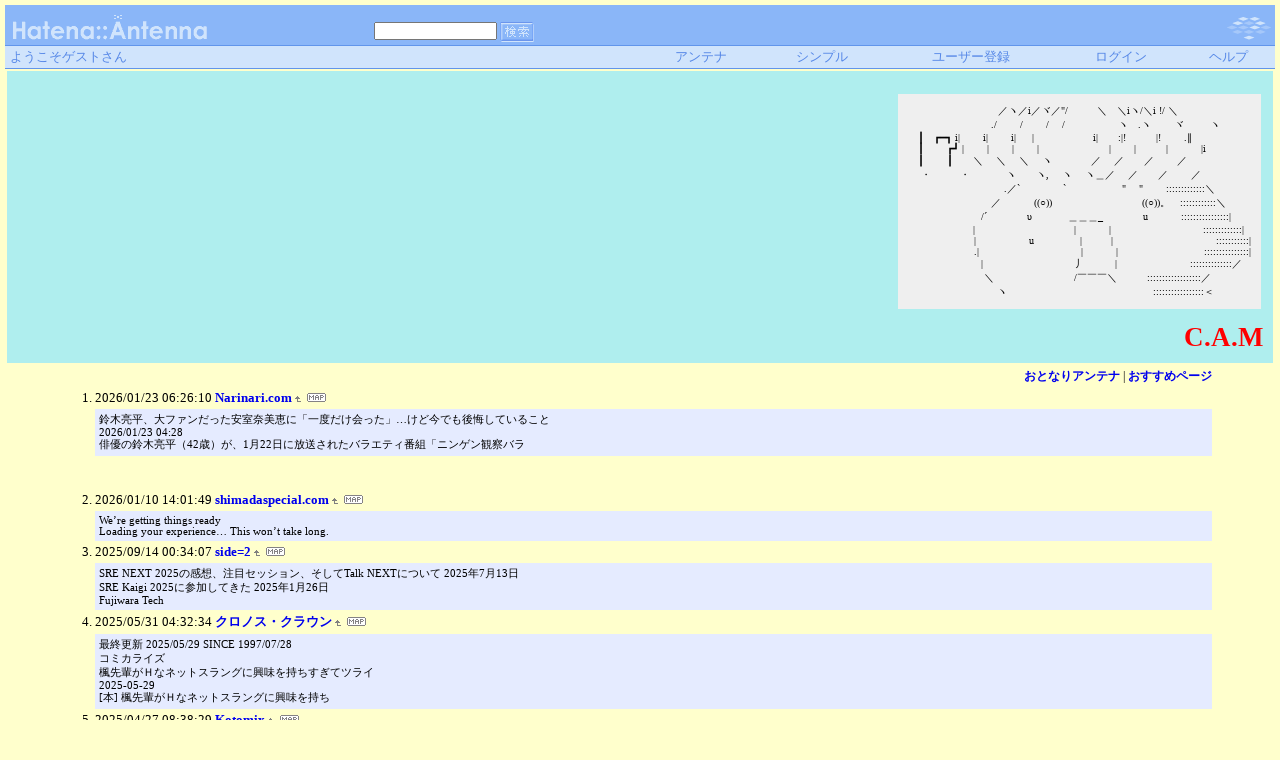

--- FILE ---
content_type: text/html; charset=euc-jp
request_url: https://a.hatena.ne.jp/hit/
body_size: 100703
content:
<!DOCTYPE HTML PUBLIC "-//W3C//DTD HTML 4.01 Transitional//EN">
<html>
<head>
<meta name="viewport" content="width=device-width">
<!--京-->
<meta http-equiv="Content-Type" content="text/html; charset=EUC-JP">
<meta http-equiv="Content-Style-Type" content="text/css">
<meta http-equiv="Content-Script-Type" content="text/javascript">
<meta name="referrer" content="unsafe-url">
<link rel="stylesheet" href="/css/base.css?20190110" type="text/css" media="all">

<title>はてなアンテナ - C.A.Mアンテな</title>
<link rel="alternate" type="application/rss+xml" title="RSS" href="http://a.hatena.ne.jp/hit/rss">
<link rel="shortcut icon" href="/images/lb_favicon.ico">
<link rel="alternate" media="handheld" type="text/html" href="http://a.hatena.ne.jp/hit/mobile" />

<script type="text/javascript" src="/js/MochiKit/Base.js"></script>
<script type="text/javascript" src="/js/MochiKit/Iter.js"></script>
<script type="text/javascript" src="/js/MochiKit/DOM.js"></script>
<script type="text/javascript" src="/js/MochiKit/Style.js"></script>
<script type="text/javascript" src="/js/MochiKit/Signal.js"></script>
<script type="text/javascript" src="/js/MochiKit/Async.js"></script>
<script type="text/javascript" src="/js/MochiKit/Logging.js"></script>
<script type="text/javascript" src="/js/VisitedCheck.js"></script>
<script type="text/javascript" src="/js/TimedObserver.js"></script>
<script type="text/javascript" src="/js/Hatena/Antenna.js?2"></script>

<script type="text/javascript">
<!--

connect(window, 'onload', Hatena.Antenna, 'initialize');
connect(window, 'onload', Hatena.Antenna.Group, 'initialize');


-->
</script>
<link rel="stylesheet" href="/theme/hatena/hatena.css" type="text/css" media="all">
<style type="text/css">
<!--
body {
  margin-top: 5;
  margin-bottom: 5;
  margin-left: 5;
  margin-right: 5;
  padding: 0;
  background-color: #FFFFCC;
}
li {
  font-size: 10pt;
}
a {
  font-weight: bold;
  text-decoration:none; 
}
h1 {
  text-align: left;
  font-size: 16pt;
  font-weight:bold;
  border-bottom: 1 dotted #ADB2FF;
  margin-top: 10;
  margin-bottom: 5;
  margin-left: 5%;
  margin-right: 5%;
  padding: 4px 4px 4px 4px;
}
ol {
  margin-top: 5;
  margin-bottom: 5;
  margin-left: 50;
  margin-right: 5%;
}
.diff {
  font-size: 8pt;
  background-color: #E5EBFF;
  margin-top: 3;
  margin-bottom: 3;
  padding: 4px 4px 4px 4px;
}
.pager {
  font-size: 9pt;
  text-align: right;
  margin-top: 3;
  margin-bottom: 3;
  margin-right: 5%;
}
.tp {
  font-family:"Matisse ITC";
  color:#FF0000;
  font-size:20pt;
  font-weight:bold;
}
tr { line-height: normal; font-size: 10px }
tr.font10 { font-size: 10px }
td.set { line-height: normal; font-size: 10px }
div.adminmenu {
  font-size: 90%;
  margin: 2% 5% 0% 0%;
  text-align: right
}
span.adminmenu {}
div.footer {
  color: #cccccc;
  margin: 5px;
  font-size: 80%;
  text-align: center;
}
form.hatena-searchform {
  text-align: right;
  margin-right: 5%;
}

-->
</style>


<script src="https://cdn.pool.st-hatena.com/valve/valve.js" async charset="utf-8"></script>
<script>
valve = window.valve || [];
valve.push(function(v) {
    v.config({
      service: 'antenna',
      disableHatenaContentMatch: true,
      content: {
        result: 'ng'
      }
    });
    
        try {
            var parentRect = document.getElementById('ad-index-pc-1').parentNode.getBoundingClientRect();
            v.defineDFPSlot({
                unit  :'/4374287/ant_pc_e_1_7290_0_no',
                sizes : { max: [ parentRect.width, 100 ] },
                slotId: 'ad-index-pc-1',
            });
        } catch (e) {
            console.error(e);
        }

        v.defineDFPSlot({
            unit  :'/4374287/ant_pc_e_2_3328_0_no_ri',
            sizes : [[300, 250], [336, 280]],
            slotId: 'ad-index-pc-2-right',
        });
        v.defineDFPSlot({
            unit  :'/4374287/ant_pc_e_2_3328_0_no_le',
            sizes : [[300, 250], [336, 280]],
            slotId: 'ad-index-pc-2-left',
        });

        v.defineDFPSlot({
            unit  :'/4374287/ant_pc_e_3_3328_0_no_ri',
            sizes : [[300, 250], [336, 280]],
            slotId: 'ad-index-pc-3-right',
        });
        v.defineDFPSlot({
            unit  :'/4374287/ant_pc_e_3_3328_0_no_le',
            sizes : [[300, 250], [336, 280]],
            slotId: 'ad-index-pc-3-left',
        });

        v.defineDFPSlot({
            unit  :'/4374287/ant_pc_e_4_3328_0_no_ri',
            sizes : [[300, 250], [336, 280]],
            slotId: 'ad-index-pc-4-right',
        });
        v.defineDFPSlot({
            unit  :'/4374287/ant_pc_e_4_3328_0_no_le',
            sizes : [[300, 250], [336, 280]],
            slotId: 'ad-index-pc-4-left',
        });
    
    v.sealDFPSlots();
});
</script>
<script id="valve-dmp" data-service="antenna" src="https://cdn.pool.st-hatena.com/valve/dmp.js" async></script>

</head>
<body class="page-index">
<!-- Google Tag Manager -->
<noscript><iframe src="//www.googletagmanager.com/ns.html?id=GTM-52JV3B"
height="0" width="0" style="display:none;visibility:hidden"></iframe></noscript>
<script>
<!--
(function(w,d,s,l,i){w[l]=w[l]||[];w[l].push({'gtm.start':
new Date().getTime(),event:'gtm.js'});var f=d.getElementsByTagName(s)[0],
j=d.createElement(s),dl=l!='dataLayer'?'&l='+l:'';j.async=true;j.src=
'//www.googletagmanager.com/gtm.js?id='+i+dl;f.parentNode.insertBefore(j,f);
})(window,document,'script','dataLayer','GTM-52JV3B');
// -->
</script>
<!-- End Google Tag Manager -->




<table border="0" width="100%" cellspacing="0" cellpadding="0" id="banner">
  <tr>
    <td bgcolor="#8AB6F8" nowrap>
      <a href="http://www.hatena.ne.jp/"><img border="0" src="/images/hatena_lb.gif" width="104" height="40" alt="Hatena::"></a><a href="/"><img border="0" src="/images/antennalb.gif" width="100" height="40" alt="Antenna"></a>
    </td>
    <td valign="bottom" align="left" bgcolor="#8AB6F8" width="60%" nowrap><form method="GET" action="search" style="display:inline"><font color="#D0E4FC" size="2">&nbsp;&nbsp;<input type="text" name="wd" value="" size="18" style="font-size: 8pt">&nbsp;<input type="image" name=".submit" border="0" src="/images/searchlb.gif" align="top" width="34" height="20"><br><img border="0" src="/images/dot.gif" width="1" height="3"></font></form></td>
    <td align="right" bgcolor="#8AB6F8"><a href="http://www.hatena.ne.jp/"><img border="0" src="/images/hatenalb.gif" width="82" height="40"></a></td>
  </tr>
  <tr>
    <td width="100%" bgcolor="#6195EB" colspan="3"><img border="0" src="/images/dot.gif" width="1" height="1"></td>
  </tr>
  <tr>
    <td width="100%" bgColor="#ffffff" colspan="3">
      <div align="center">
        <center>
        <table cellSpacing="0" cellPadding="2" width="100%" border="0">
          <tbody>
            <tr>
              <td bgcolor="#D0E4FC" width="50%" nowrap><font color="#5587E7" size="2">&nbsp;ようこそゲストさん&nbsp;</font></td>
              <td bgcolor="#D0E4FC" nowrap align="center"><a href="/hit/" style="text-decoration:none; font-weight:100;"><font size="2" color="#5587E7">アンテナ</font></a></td>
              <td bgcolor="#D0E4FC" nowrap align="center"><a href="/hit/simple" style="text-decoration:none; font-weight:100;"><font size="2" color="#5587E7">シンプル</font></a></td>

              <td bgcolor="#D0E4FC" nowrap align="center"><a href="http://www.hatena.ne.jp/register?location=http%3A%2F%2Fa.hatena.ne.jp%2F" style="text-decoration:none; font-weight:100;"><font size="2" color="#5587E7">ユーザー登録</font></a></td>
              <td bgcolor="#D0E4FC" nowrap align="center"><a href="https://www.hatena.ne.jp/login?backurl=http%3A%2F%2Fa.hatena.ne.jp%2F" style="text-decoration:none; font-weight:100;"><font size="2" color="#5587E7">ログイン</font></a></td>
              <td bgcolor="#D0E4FC" nowrap align="center"><a href="http://hatenaantenna.g.hatena.ne.jp/" style="text-decoration:none; font-weight:100;"><font size="2" color="#5587E7">ヘルプ</font></a></td>
            </tr>
          </tbody>
        </table>
        </center>
      </div>
    </td>
  </tr>
  <tr>
    <td width="100%" bgcolor="#6195EB" colspan="3"><img border="0" src="/images/dot.gif" width="1" height="1"></td>
  </tr>
</table>


<div class="hatena-body" id="hatena-antenna-normal">



<table cellpadding="10" width="100%" border="0" bgcolor="#FFFFCC">
<tr bgcolor="#AFEEEE">
<td align="right">　　　　　
<table cellpadding="10" border="0">
<tr bgcolor="#EFEFEF">
<td class="set">　　　　　　　　　／ヽ／i／ヾ／"/ 　 　 ＼　＼iヽ/＼i !/ ＼<br>
　　　　　　　　 ./　　 /　 　/　 /　 　　　　ヽ　.ヽ　　 ヾ　 　 ヽ<br>
　┃　┏━┓ i|　　 i|　　 i| 　 |　　 　　 　 i|　　:|!　　　|!　 　.∥<br>
　┃　 　┏┛ |　　 |　　 | 　　|　　　　　　　| 　　|　　　|　 　　|i<br>
　┃　　 ┃　　＼　 ＼　 ＼　 ヽ 　 　 　／ 　／　　／　 　／<br>
　 ・ 　 　 ・　 　　 ヽ　　ヽ, 　ヽ 　ヽ＿／　 ／　　／　　 ／　<br>
　　 　　　　　　　 .／`　　　　 `　　 　 　　"　 "　　 :::::::::::::＼　　<br>
　　　　　　　　 ／　　　 ((○))　　　　　　　　　((○))。　::::::::::::＼<br>
　　　　　　　 /´　　　　υ 　　　 ＿＿＿_　　　　u　 　　::::::::::::::::|<br>
　 　 　 　 　 | 　　　　　 　　 　　|　　 　| 　　　 　　 　　 　:::::::::::::|<br>
　　　　　 　 |　　　　　 u 　　　　 | 　 　 |　　　 　　　　　　　:::::::::::|<br>
　　 　　 　　.|　　 　　 　 　　　 　|　　 　|　　 　　　 　　　:::::::::::::::|<br>
　　　　　　　 |　　　　 　 　　 　 丿　　　|　　　　 　　　::::::::::::::／<br>
　　　　　 　　 ＼　　　　　　　　/￣￣￣＼　　　::::::::::::::::::／<br>
　　　　　 　　 　 ヽ　　　　　　　　　　　　 　　 :::::::::::::::::＜<br>
</tr></td>
</table>
<br>
<a href="http://cam3.hp.infoseek.co.jp/" target="_blank"><span class="tp">C.A.M</span></a><br>
</td></tr></table>





<p id="pager_relate" class="pager"><a href="/include?uid=hit">おとなりアンテナ</a> | <a href="/relate?uid=hit">おすすめページ</a></p>

  
    <ol class="ad-index-pc-ol">
      <li>
        <div id="ad-index-pc-1" style="max-width: 728px;"></diV>
      </li>
   </ol>
  



<ol id="main-pages-list" start="1">

<li><span class="modified">2026/01/23 06:26:10</span> <a href="http://a.st-hatena.com/go?http://www.narinari.com/20260123062610">Narinari.com</a><a href="/include?http://www.narinari.com/"><img border="0" src="/images/uparrow.gif" hspace="3" width="6" height="6" alt="含むアンテナ" title="含むアンテナ"></a><a href="/map?http://www.narinari.com/"><img src="/images/map.gif" alt="おとなりページ" title="おとなりページ" border="0" hspace="3" width="19" height="9"></a>

<p class="diff">
鈴木亮平、大ファンだった安室奈美恵に「一度だけ会った」…けど今でも後悔していること<br>2026/01/23 04:28<br>俳優の鈴木亮平（42歳）が、1月22日に放送されたバラエティ番組「ニンゲン観察バラ
</p>


  
    
      <div class="double-rectangle">
        <div id="ad-index-pc-2-left" style="vertical-align: top;"></div>
        <div id="ad-index-pc-2-right" class="right" style="vertical-align: top;"></div>
      </div>
    
  


</li>

<li><span class="modified">2026/01/10 14:01:49</span> <a href="http://a.st-hatena.com/go?http://sawadaspecial.com/baseball/index.html20260110140149">shimadaspecial.com</a><a href="/include?http://sawadaspecial.com/baseball/index.html"><img border="0" src="/images/uparrow.gif" hspace="3" width="6" height="6" alt="含むアンテナ" title="含むアンテナ"></a><a href="/map?http://sawadaspecial.com/baseball/index.html"><img src="/images/map.gif" alt="おとなりページ" title="おとなりページ" border="0" hspace="3" width="19" height="9"></a>

<p class="diff">
We’re getting things ready<br>Loading your experience… This won’t take long.<br>
</p>



</li>

<li><span class="modified">2025/09/14 00:34:07</span> <a href="http://a.st-hatena.com/go?http://www.side2.net/20250914003407">side=2</a><a href="/include?http://www.side2.net/"><img border="0" src="/images/uparrow.gif" hspace="3" width="6" height="6" alt="含むアンテナ" title="含むアンテナ"></a><a href="/map?http://www.side2.net/"><img src="/images/map.gif" alt="おとなりページ" title="おとなりページ" border="0" hspace="3" width="19" height="9"></a>

<p class="diff">
SRE NEXT 2025の感想、注目セッション、そしてTalk NEXTについて 2025年7月13日<br>SRE Kaigi 2025に参加してきた 2025年1月26日<br>Fujiwara Tech 
</p>



</li>

<li><span class="modified">2025/05/31 04:32:34</span> <a href="http://a.st-hatena.com/go?http://crocro.com/20250531043234">クロノス・クラウン</a><a href="/include?http://crocro.com/"><img border="0" src="/images/uparrow.gif" hspace="3" width="6" height="6" alt="含むアンテナ" title="含むアンテナ"></a><a href="/map?http://crocro.com/"><img src="/images/map.gif" alt="おとなりページ" title="おとなりページ" border="0" hspace="3" width="19" height="9"></a>

<p class="diff">
最終更新 2025/05/29 SINCE 1997/07/28<br>コミカライズ<br>楓先輩がＨなネットスラングに興味を持ちすぎてツライ<br>2025-05-29<br>[本] 楓先輩がＨなネットスラングに興味を持ち
</p>



</li>

<li><span class="modified">2025/04/27 08:38:29</span> <a href="http://a.st-hatena.com/go?http://www.kotomix.com/20250427083829">Kotomix</a><a href="/include?http://www.kotomix.com/kotomix.html"><img border="0" src="/images/uparrow.gif" hspace="3" width="6" height="6" alt="含むアンテナ" title="含むアンテナ"></a><a href="/map?http://www.kotomix.com/kotomix.html"><img src="/images/map.gif" alt="おとなりページ" title="おとなりページ" border="0" hspace="3" width="19" height="9"></a>

<p class="diff">
kotomix.com is coming soon<br>This domain is managed at<br>
</p>



</li>

<li><span class="modified">2025/04/15 13:01:49</span> <a href="http://a.st-hatena.com/go?http://sygnas.tv/index.htm20250415130149">RuputerFan</a><a href="/include?http://sygnas.tv/"><img border="0" src="/images/uparrow.gif" hspace="3" width="6" height="6" alt="含むアンテナ" title="含むアンテナ"></a><a href="/map?http://sygnas.tv/"><img src="/images/map.gif" alt="おとなりページ" title="おとなりページ" border="0" hspace="3" width="19" height="9"></a>

<p class="diff">
INTERNAL FEEDBACK<br>LOGAMTOTO<br>Situs Togel<br>Daftar Aplikasinya dan Belanja Sekarang!<br>LOGAMTOTO:<br>LOGAMTOT
</p>



</li>

<li><span class="modified">2024/12/18 23:13:45</span> <a href="http://a.st-hatena.com/go?http://sehira.net/20241218231345">せひらねっと</a><a href="/include?http://sehira.net/"><img border="0" src="/images/uparrow.gif" hspace="3" width="6" height="6" alt="含むアンテナ" title="含むアンテナ"></a><a href="/map?http://sehira.net/"><img src="/images/map.gif" alt="おとなりページ" title="おとなりページ" border="0" hspace="3" width="19" height="9"></a>

<p class="diff">
そらみの人工知能プログラミング入門『OpenAI GymとBaselinesの強化学習を使ってメガドライブのゲームを攻略する人工知能を育てる（ソニック編）』<br>アーカイブ<br>2019/9/21<br>2019年
</p>



</li>

<li><span class="modified">2024/03/28 02:07:07</span> <a href="http://a.st-hatena.com/go?http://d.hatena.ne.jp/hit/20240328020707">はてなダイアリー - はてなC.A.M</a><a href="/include?http://d.hatena.ne.jp/hit/"><img border="0" src="/images/uparrow.gif" hspace="3" width="6" height="6" alt="含むアンテナ" title="含むアンテナ"></a><a href="/map?http://d.hatena.ne.jp/hit/"><img src="/images/map.gif" alt="おとなりページ" title="おとなりページ" border="0" hspace="3" width="19" height="9"></a>

<p class="diff">
はてなC.A.M<br>読者になる<br>
</p>



</li>

<li><span class="modified">2023/08/24 03:32:40</span> <a href="http://a.st-hatena.com/go?http://www.urban.ne.jp/home/teracyu4/20230824033240">BOGARD La+</a><a href="/include?http://www.urban.ne.jp/home/teracyu4/"><img border="0" src="/images/uparrow.gif" hspace="3" width="6" height="6" alt="含むアンテナ" title="含むアンテナ"></a><a href="/map?http://www.urban.ne.jp/home/teracyu4/"><img src="/images/map.gif" alt="おとなりページ" title="おとなりページ" border="0" hspace="3" width="19" height="9"></a>

<p class="diff">
【SPEEDBB】緊急メンテナンスのお知らせ（ファイヤーウォール機器）<br>(2023-08-21)<br>平素は、弊社サービスをご利用いただき、ありがとうございます。<br>このたび、弊社ご提供のサービスにおきまし
</p>



</li>

<li><span class="modified">2023/07/28 09:15:14</span> <a href="http://a.st-hatena.com/go?http://www.fk.urban.ne.jp/home/mochida1/20230728091514">だめ人間計画</a><a href="/include?http://www.fk.urban.ne.jp/home/mochida1/"><img border="0" src="/images/uparrow.gif" hspace="3" width="6" height="6" alt="含むアンテナ" title="含むアンテナ"></a><a href="/map?http://www.fk.urban.ne.jp/home/mochida1/"><img src="/images/map.gif" alt="おとなりページ" title="おとなりページ" border="0" hspace="3" width="19" height="9"></a>

<p class="diff">
2023年 夏季休業のお知らせ<br>平素は弊社サービスをご利用いただき厚くお礼申し上げます。<br>誠に勝手ながら下記日程を夏季休業とさせていただきます。<br>■夏季休業期間<br>2023 年 8月 11日(金)&#65374;20
</p>



</li>

<li><span class="modified">2023/06/29 01:43:15</span> <a href="http://a.st-hatena.com/go?http://www.picnic.to/~zerry/uron.html20230629014315">ウロンのひとりごと</a><a href="/include?http://picnic.to/~zerry/uron.html"><img border="0" src="/images/uparrow.gif" hspace="3" width="6" height="6" alt="含むアンテナ" title="含むアンテナ"></a><a href="/map?http://picnic.to/~zerry/uron.html"><img src="/images/map.gif" alt="おとなりページ" title="おとなりページ" border="0" hspace="3" width="19" height="9"></a>

<p class="diff">
23/06/27<br>打ち上げチャンス！ウロンです。えーっと、たとえば同じアニメ好きちゅても、原画マン100人覚えてる作豚と声優100人覚えてる萌え豚とじゃお互い一切会話が成立しないちゅのはなんとなく想像
</p>



</li>

<li><span class="modified">2022/09/16 04:41:26</span> <a href="http://a.st-hatena.com/go?http://www.yennew.com/20220916044126">えんにゅ～す</a><a href="/include?http://www.yennew.com/"><img border="0" src="/images/uparrow.gif" hspace="3" width="6" height="6" alt="含むアンテナ" title="含むアンテナ"></a><a href="/map?http://www.yennew.com/"><img src="/images/map.gif" alt="おとなりページ" title="おとなりページ" border="0" hspace="3" width="19" height="9"></a>

<p class="diff">
2022/09/16（金）01:474645639check-start<br>今夜も<br>こんな時刻だけどけっこう寝落ちてたからきっと大丈夫。<br>おやすみなさい。<br>01:47<br>9/15本日の歩数<br>1184Ste
</p>



</li>

<li><span class="modified">2022/08/19 10:05:48</span> <a href="http://a.st-hatena.com/go?http://www.a-at.jp/20220819100548">A@</a><a href="/include?http://www.a-at.jp/"><img border="0" src="/images/uparrow.gif" hspace="3" width="6" height="6" alt="含むアンテナ" title="含むアンテナ"></a><a href="/map?http://www.a-at.jp/"><img src="/images/map.gif" alt="おとなりページ" title="おとなりページ" border="0" hspace="3" width="19" height="9"></a>

<p class="diff">
コミックマーケット参加レポート集めてみたよ<br>2022年08月17日　21:49<br>夏コミ、終わっちゃいましたね。今回もいろいろありまして暑い中ただひたすら我慢だったり、台風の土砂降りの雨の中濡れネズミに
</p>



</li>

<li><span class="modified">2022/05/30 05:57:15</span> <a href="http://a.st-hatena.com/go?http://www.renpou.com/20220530055715">連邦</a><a href="/include?http://renpou.com/cgi-bin/news/index.html"><img border="0" src="/images/uparrow.gif" hspace="3" width="6" height="6" alt="含むアンテナ" title="含むアンテナ"></a><a href="/map?http://renpou.com/cgi-bin/news/index.html"><img src="/images/map.gif" alt="おとなりページ" title="おとなりページ" border="0" hspace="3" width="19" height="9"></a>

<p class="diff">
22/05/30 ゲームボーイ版(モノクロ)のドンキーコングランド2が有志の手によりフルカラー化 その他<br>Donkey Kong Land 2: Game Boy Color Edition ゲームボ
</p>



</li>

<li><span class="modified">2022/03/02 18:14:49</span> <a href="http://a.st-hatena.com/go?http://www.musicmachine.jp/20220302181449">ミュージックマシーン</a><a href="/include?http://www.musicmachine.jp/"><img border="0" src="/images/uparrow.gif" hspace="3" width="6" height="6" alt="含むアンテナ" title="含むアンテナ"></a><a href="/map?http://www.musicmachine.jp/"><img src="/images/map.gif" alt="おとなりページ" title="おとなりページ" border="0" hspace="3" width="19" height="9"></a>

<p class="diff">
動画一覧→<br>＜ＵＦＯ＞ ピンクレディー→<br>動画一覧→<br>＜勝手にしやがれ＞<br>＜TOKIO＞ 日本の音楽界で最高の「色男」である。<br>動画一覧→<br>＜プレイバック・パート２＞<br>＜秋桜＞<br>＜いい日旅立ち＞ 実働
</p>



</li>

<li><span class="modified">2022/02/16 08:40:59</span> <a href="http://a.st-hatena.com/go?http://www2u.biglobe.ne.jp/~f-square/BBS-diary/upboard.cgi20220216084059">えふすく日記</a><a href="/include?http://www2u.biglobe.ne.jp/~f-square/BBS-diary/upboard.cgi"><img border="0" src="/images/uparrow.gif" hspace="3" width="6" height="6" alt="含むアンテナ" title="含むアンテナ"></a><a href="/map?http://www2u.biglobe.ne.jp/~f-square/BBS-diary/upboard.cgi"><img src="/images/map.gif" alt="おとなりページ" title="おとなりページ" border="0" hspace="3" width="19" height="9"></a>

<p class="diff">
ただいま、メンテナンス中です。<br>■メンテナンス時間<br>2022年2月16日　0:00&#65374;15:00(予定)<br>メンテナンス時間の終了後にアクセス可能となります。<br>▲ページトップへ<br>Copyright(C)B
</p>



</li>

<li><span class="modified">2022/01/01 21:41:43</span> <a href="http://a.st-hatena.com/go?http://okome.org/20220101214143">米</a><a href="/include?http://okome.org/"><img border="0" src="/images/uparrow.gif" hspace="3" width="6" height="6" alt="含むアンテナ" title="含むアンテナ"></a><a href="/map?http://okome.org/"><img src="/images/map.gif" alt="おとなりページ" title="おとなりページ" border="0" hspace="3" width="19" height="9"></a>

<p class="diff">
©2009&#8211;2022 Okome<br>
</p>



</li>

<li><span class="modified">2021/08/03 22:46:44</span> <a href="http://a.st-hatena.com/go?http://www9.plala.or.jp/kamakura_yukky/20210803224644">かまくら</a><a href="/include?http://www9.plala.or.jp/kamakura_yukky/"><img border="0" src="/images/uparrow.gif" hspace="3" width="6" height="6" alt="含むアンテナ" title="含むアンテナ"></a><a href="/map?http://www9.plala.or.jp/kamakura_yukky/"><img src="/images/map.gif" alt="おとなりページ" title="おとなりページ" border="0" hspace="3" width="19" height="9"></a>

<p class="diff">
&#8218;Õ&#8218;ç&#8218;ç‰ï&#710;õ&#402;z&#65533;[&#402;&#8364;&#402;y&#65533;[&#402;W&#710;ê&#8212;&#8212;&#8218;É&#8211;ß&#8218;é<br>
</p>



</li>

<li><span class="modified">2021/07/08 21:04:53</span> <a href="http://a.st-hatena.com/go?http://www.geocities.co.jp/Bookend-Ango/1574/20210708210453">バーチャルネット・ラウンジャーもなみ９歳</a><a href="/include?http://www.geocities.co.jp/Bookend-Ango/1574/title.html"><img border="0" src="/images/uparrow.gif" hspace="3" width="6" height="6" alt="含むアンテナ" title="含むアンテナ"></a><a href="/map?http://www.geocities.co.jp/Bookend-Ango/1574/title.html"><img src="/images/map.gif" alt="おとなりページ" title="おとなりページ" border="0" hspace="3" width="19" height="9"></a>

<p class="diff">
&copy; Yahoo Japan
</p>



</li>

<li><span class="modified">2021/07/08 20:49:52</span> <a href="http://a.st-hatena.com/go?http://www.geocities.co.jp/Playtown-Bingo/8060/20210708204952">てぃーえーグループ本部</a><a href="/include?http://www.geocities.co.jp/Playtown-Bingo/8060/menu2.html"><img border="0" src="/images/uparrow.gif" hspace="3" width="6" height="6" alt="含むアンテナ" title="含むアンテナ"></a><a href="/map?http://www.geocities.co.jp/Playtown-Bingo/8060/menu2.html"><img src="/images/map.gif" alt="おとなりページ" title="おとなりページ" border="0" hspace="3" width="19" height="9"></a>

<p class="diff">
&copy; Yahoo Japan
</p>



</li>

<li><span class="modified">2021/07/08 17:47:54</span> <a href="http://a.st-hatena.com/go?http://www.geocities.co.jp/MusicStar-Piano/8318/20210708174754">Seek L-Side</a><a href="/include?http://www.geocities.co.jp/MusicStar-Piano/8318/"><img border="0" src="/images/uparrow.gif" hspace="3" width="6" height="6" alt="含むアンテナ" title="含むアンテナ"></a><a href="/map?http://www.geocities.co.jp/MusicStar-Piano/8318/"><img src="/images/map.gif" alt="おとなりページ" title="おとなりページ" border="0" hspace="3" width="19" height="9"></a>

<p class="diff">
&copy; Yahoo Japan
</p>



</li>

<li><span class="modified">2021/07/08 17:44:42</span> <a href="http://a.st-hatena.com/go?http://www.geocities.jp/syukd/20210708174442">しゅうかいどう</a><a href="/include?http://www.geocities.jp/syukd/"><img border="0" src="/images/uparrow.gif" hspace="3" width="6" height="6" alt="含むアンテナ" title="含むアンテナ"></a><a href="/map?http://www.geocities.jp/syukd/"><img src="/images/map.gif" alt="おとなりページ" title="おとなりページ" border="0" hspace="3" width="19" height="9"></a>

<p class="diff">
&copy; Yahoo Japan
</p>



</li>

<li><span class="modified">2021/07/08 16:14:43</span> <a href="http://a.st-hatena.com/go?http://www.geocities.jp/masamichi_6/index.html20210708161443">６丁目のま～くん</a><a href="/include?http://www.geocities.jp/masamichi_6/index.html"><img border="0" src="/images/uparrow.gif" hspace="3" width="6" height="6" alt="含むアンテナ" title="含むアンテナ"></a><a href="/map?http://www.geocities.jp/masamichi_6/index.html"><img src="/images/map.gif" alt="おとなりページ" title="おとなりページ" border="0" hspace="3" width="19" height="9"></a>

<p class="diff">
&copy; Yahoo Japan
</p>



</li>

<li><span class="modified">2021/07/08 15:59:40</span> <a href="http://a.st-hatena.com/go?http://www.geocities.co.jp/AnimeComic/4312/20210708155940">地球征服を企む悪の組織☆ポエム団</a><a href="/include?http://www.geocities.co.jp/AnimeComic/4312/"><img border="0" src="/images/uparrow.gif" hspace="3" width="6" height="6" alt="含むアンテナ" title="含むアンテナ"></a><a href="/map?http://www.geocities.co.jp/AnimeComic/4312/"><img src="/images/map.gif" alt="おとなりページ" title="おとなりページ" border="0" hspace="3" width="19" height="9"></a>

<p class="diff">
&copy; Yahoo Japan
</p>



</li>

<li><span class="modified">2021/06/30 08:03:25</span> <a href="http://a.st-hatena.com/go?http://www2u.biglobe.ne.jp/~bso/20210630080325">ＢＳＯのほめぺげ・一般人の部屋</a><a href="/include?http://www2u.biglobe.ne.jp/~bso/main/diary.htm"><img border="0" src="/images/uparrow.gif" hspace="3" width="6" height="6" alt="含むアンテナ" title="含むアンテナ"></a><a href="/map?http://www2u.biglobe.ne.jp/~bso/main/diary.htm"><img src="/images/map.gif" alt="おとなりページ" title="おとなりページ" border="0" hspace="3" width="19" height="9"></a>

<p class="diff">
ただいま、メンテナンス中です。<br>■メンテナンス時間<br>2021年6月30日 6:00～11:00(予定)<br>メンテナンス時間の終了後にアクセス可能となります。<br>Copyright(C)BIGLOBE In
</p>



  
    
      <div class="double-rectangle">
        <div id="ad-index-pc-3-left" style="vertical-align: top;"></div>
        <div id="ad-index-pc-3-right" class="right" style="vertical-align: top;"></div>
      </div>
    
  

</li>

<li><span class="modified">2021/06/26 00:52:07</span> <a href="http://a.st-hatena.com/go?http://www.geocities.co.jp/Playtown/8291/20210626005207">万屋ＲＩＯ’ｓ</a><a href="/include?http://www.geocities.co.jp/Playtown/8291/nikki.html"><img border="0" src="/images/uparrow.gif" hspace="3" width="6" height="6" alt="含むアンテナ" title="含むアンテナ"></a><a href="/map?http://www.geocities.co.jp/Playtown/8291/nikki.html"><img src="/images/map.gif" alt="おとなりページ" title="おとなりページ" border="0" hspace="3" width="19" height="9"></a>

<p class="diff">
地震情報 6月26日0時49分ごろ発生<br>熊本県熊本地方
</p>



</li>

<li><span class="modified">2021/02/26 01:59:06</span> <a href="http://a.st-hatena.com/go?http://check-it.org/14/20210226015906">チェき14歳</a><a href="/include?http://check-it.org/14/"><img border="0" src="/images/uparrow.gif" hspace="3" width="6" height="6" alt="含むアンテナ" title="含むアンテナ"></a><a href="/map?http://check-it.org/14/"><img src="/images/map.gif" alt="おとなりページ" title="おとなりページ" border="0" hspace="3" width="19" height="9"></a>

<p class="diff">
iimono117 食器洗い乾燥機 2段式 ホワイト EX 取り付け 工事不要 タンク式 食洗器 食洗機 上部給水 選べる 5種類 洗浄コース 節水 時短<br>￥ 29,500
</p>



</li>

<li><span class="modified">2021/02/25 08:10:32</span> <a href="http://a.st-hatena.com/go?http://www.emperorsystem.net/20210225081032">皇帝φ機構&lt;Emperor System ZERO&gt;</a><a href="/include?http://www.emperorsystem.net/"><img border="0" src="/images/uparrow.gif" hspace="3" width="6" height="6" alt="含むアンテナ" title="含むアンテナ"></a><a href="/map?http://www.emperorsystem.net/"><img src="/images/map.gif" alt="おとなりページ" title="おとなりページ" border="0" hspace="3" width="19" height="9"></a>

<p class="diff">
このドメインの購入<br>This domain may be for sale. Backorder this Domain
</p>



</li>

<li><span class="modified">2021/02/25 01:43:56</span> <a href="http://a.st-hatena.com/go?http://www.geocities.co.jp/Playtown/2080/20210225014356">原えりすんの電気オタク商品研究所</a><a href="/include?http://www.geocities.co.jp/Playtown/2080/"><img border="0" src="/images/uparrow.gif" hspace="3" width="6" height="6" alt="含むアンテナ" title="含むアンテナ"></a><a href="/map?http://www.geocities.co.jp/Playtown/2080/"><img src="/images/map.gif" alt="おとなりページ" title="おとなりページ" border="0" hspace="3" width="19" height="9"></a>

<p class="diff">
［テスト配信］緊急情報<br>重大ニュース表示欄へのテスト配信を実施中です。
</p>



</li>

<li><span class="modified">2021/02/24 15:36:17</span> <a href="http://a.st-hatena.com/go?http://www3.plala.or.jp/ttm1/20210224153617">葉っぱのページ（仮）</a><a href="/include?http://www3.plala.or.jp/ttm1/"><img border="0" src="/images/uparrow.gif" hspace="3" width="6" height="6" alt="含むアンテナ" title="含むアンテナ"></a><a href="/map?http://www3.plala.or.jp/ttm1/"><img src="/images/map.gif" alt="おとなりページ" title="おとなりページ" border="0" hspace="3" width="19" height="9"></a>

<p class="diff">
■ ファイルが見つかりません。<br>Not Found<br>誤ったURLを入力された可能性があります。再度ご確認のうえURLをご入力ください。<br>Copyright 2008 NTT Plala Inc. Al
</p>



</li>

<li><span class="modified">2021/01/30 05:55:32</span> <a href="http://a.st-hatena.com/go?http://www.exxxp.net/20210130055532">e x x x P !</a><a href="/include?http://www.exxxp.net/"><img border="0" src="/images/uparrow.gif" hspace="3" width="6" height="6" alt="含むアンテナ" title="含むアンテナ"></a><a href="/map?http://www.exxxp.net/"><img src="/images/map.gif" alt="おとなりページ" title="おとなりページ" border="0" hspace="3" width="19" height="9"></a>

<p class="diff">
exxxp.net<br>2021 Copyright. All Rights Reserved. The Sponsored Listings displayed above are served aut
</p>



</li>

<li><span class="modified">2021/01/29 04:56:05</span> <a href="http://a.st-hatena.com/go?http://hw001.gate01.com/karzu/flami/20210129045605">ふらミシュラン</a><a href="/include?http://hw001.gate01.com/karzu/flami/"><img border="0" src="/images/uparrow.gif" hspace="3" width="6" height="6" alt="含むアンテナ" title="含むアンテナ"></a><a href="/map?http://hw001.gate01.com/karzu/flami/"><img src="/images/map.gif" alt="おとなりページ" title="おとなりページ" border="0" hspace="3" width="19" height="9"></a>

<p class="diff">
このページはJavaScriptを使用しています。JavaScriptを有効にしてご覧ください。<br>設定方法は「JavaScriptを有効にする方法を知りたい」でご案内しております。<br>インターネット接続
</p>



</li>

<li><span class="modified">2021/01/28 19:12:04</span> <a href="http://a.st-hatena.com/go?http://www002.upp.so-net.ne.jp/oreteki/2nd_000.htm20210128191204">俺的セカンドページ</a><a href="/include?http://www002.upp.so-net.ne.jp/oreteki/2nd_000.htm"><img border="0" src="/images/uparrow.gif" hspace="3" width="6" height="6" alt="含むアンテナ" title="含むアンテナ"></a><a href="/map?http://www002.upp.so-net.ne.jp/oreteki/2nd_000.htm"><img src="/images/map.gif" alt="おとなりページ" title="おとなりページ" border="0" hspace="3" width="19" height="9"></a>

<p class="diff">
このページはJavaScriptを使用しています。JavaScriptを有効にしてご覧ください。<br>設定方法は「JavaScriptを有効にする方法を知りたい」でご案内しております。<br>インターネット接続
</p>



</li>

<li><span class="modified">2021/01/28 07:14:08</span> <a href="http://a.st-hatena.com/go?http://www1.kcn.ne.jp/~hotoke/20210128071408">バーチャルネカマアイドル・ゆき１４歳</a><a href="/include?http://www1.kcn.ne.jp/~hotoke/top.htm"><img border="0" src="/images/uparrow.gif" hspace="3" width="6" height="6" alt="含むアンテナ" title="含むアンテナ"></a><a href="/map?http://www1.kcn.ne.jp/~hotoke/top.htm"><img src="/images/map.gif" alt="おとなりページ" title="おとなりページ" border="0" hspace="3" width="19" height="9"></a>

<p class="diff">
コスプレ・ネットアイドル図鑑<br>素材ファン<br>HIMEGURI-NET
</p>



</li>

<li><span class="modified">2021/01/01 00:57:26</span> <a href="http://a.st-hatena.com/go?http://www.geocities.co.jp/Playtown-Spade/5164/20210101005726">幻狼院倶楽部 Ver.3</a><a href="/include?http://www.geocities.co.jp/Playtown-Spade/5164/"><img border="0" src="/images/uparrow.gif" hspace="3" width="6" height="6" alt="含むアンテナ" title="含むアンテナ"></a><a href="/map?http://www.geocities.co.jp/Playtown-Spade/5164/"><img src="/images/map.gif" alt="おとなりページ" title="おとなりページ" border="0" hspace="3" width="19" height="9"></a>

<p class="diff">
Copyright (C) 2021 Yahoo Japan Corporation. All Rights Reserved.
</p>



</li>

<li><span class="modified">2020/07/30 19:13:35</span> <a href="http://a.st-hatena.com/go?http://dempa.gozans.com/20200730191335">電波2ちゃんねる web</a><a href="/include?http://dempa.gozans.com/"><img border="0" src="/images/uparrow.gif" hspace="3" width="6" height="6" alt="含むアンテナ" title="含むアンテナ"></a><a href="/map?http://dempa.gozans.com/"><img src="/images/map.gif" alt="おとなりページ" title="おとなりページ" border="0" hspace="3" width="19" height="9"></a>

<p class="diff">
Error. Page cannot be displayed. Please contact your service provider for more details. (17)
</p>



</li>

<li><span class="modified">2020/07/23 04:50:05</span> <a href="http://a.st-hatena.com/go?http://www.currymania.info/20200723045005">２ちゃんねるのこわい話</a><a href="/include?http://www.currymania.info/"><img border="0" src="/images/uparrow.gif" hspace="3" width="6" height="6" alt="含むアンテナ" title="含むアンテナ"></a><a href="/map?http://www.currymania.info/"><img src="/images/map.gif" alt="おとなりページ" title="おとなりページ" border="0" hspace="3" width="19" height="9"></a>

<p class="diff">
[REQ_ERR: OPERATION_TIMEDOUT] [KTrafficClient] Something is wrong. Enable debug mode to see the reas
</p>



</li>

<li><span class="modified">2020/06/05 14:30:40</span> <a href="http://a.st-hatena.com/go?http://modelfplus.com/20200605143040">『model f plus』</a><a href="/include?http://modelfplus.com/"><img border="0" src="/images/uparrow.gif" hspace="3" width="6" height="6" alt="含むアンテナ" title="含むアンテナ"></a><a href="/map?http://modelfplus.com/"><img src="/images/map.gif" alt="おとなりページ" title="おとなりページ" border="0" hspace="3" width="19" height="9"></a>

<p class="diff">
レファレンス＝ライブチャット VI-VO(ビーボ)<br>更新日：2020年6月5日
</p>



</li>

<li><span class="modified">2019/05/30 10:52:37</span> <a href="http://a.st-hatena.com/go?http://www5b.biglobe.ne.jp/~nbdon/kiminozonews.htm20190530105237">君のぞにゅーす</a><a href="/include?http://www5b.biglobe.ne.jp/~nbdon/kiminozonews.htm"><img border="0" src="/images/uparrow.gif" hspace="3" width="6" height="6" alt="含むアンテナ" title="含むアンテナ"></a><a href="/map?http://www5b.biglobe.ne.jp/~nbdon/kiminozonews.htm"><img src="/images/map.gif" alt="おとなりページ" title="おとなりページ" border="0" hspace="3" width="19" height="9"></a>

<p class="diff">
8月3日(水) 21:00<br>詳細を見る<br>『君が望む永遠』発売10周年特別番組
</p>



</li>

<li><span class="modified">2019/04/23 10:03:01</span> <a href="http://a.st-hatena.com/go?http://osaka.cool.ne.jp/komeya_great/20190423100301">komeya-GREAT.com</a><a href="/include?http://osaka.cool.ne.jp/komeya_great/"><img border="0" src="/images/uparrow.gif" hspace="3" width="6" height="6" alt="含むアンテナ" title="含むアンテナ"></a><a href="/map?http://osaka.cool.ne.jp/komeya_great/"><img src="/images/map.gif" alt="おとなりページ" title="おとなりページ" border="0" hspace="3" width="19" height="9"></a>

<p class="diff">
iPhone修理 COOL ONLINE<br>iPhone修理 COOL ONLINE<br>iPhone修理<br>iPhone修理 COOL ONLINE<br>© 2018 iPhone修理 COOL ONLINE.
</p>



</li>

<li><span class="modified">2019/04/06 12:24:17</span> <a href="http://a.st-hatena.com/go?http://kobe.cool.ne.jp/fukkatumate/20190406122417">AbsoluteSphere</a><a href="/include?http://kobe.cool.ne.jp/fukkatumate/"><img border="0" src="/images/uparrow.gif" hspace="3" width="6" height="6" alt="含むアンテナ" title="含むアンテナ"></a><a href="/map?http://kobe.cool.ne.jp/fukkatumate/"><img src="/images/map.gif" alt="おとなりページ" title="おとなりページ" border="0" hspace="3" width="19" height="9"></a>

<p class="diff">
rikacyuちゃんへの推薦文<br>2019-04-05 18:46:59<br>美人さんなのにリクエストにも素直に答えてくれます！あそこから沢山出てくる白濁汁が何ともエロい<br>AYANOoQちゃんへの推薦文<br>2
</p>



</li>

<li><span class="modified">2019/04/06 05:48:27</span> <a href="http://a.st-hatena.com/go?http://www2.diary.ne.jp/user/101524/20190406054827">ねりけしだいありー</a><a href="/include?http://www2.diary.ne.jp/user/101524/"><img border="0" src="/images/uparrow.gif" hspace="3" width="6" height="6" alt="含むアンテナ" title="含むアンテナ"></a><a href="/map?http://www2.diary.ne.jp/user/101524/"><img src="/images/map.gif" alt="おとなりページ" title="おとなりページ" border="0" hspace="3" width="19" height="9"></a>

<p class="diff">
ooomaiioooちゃんへの推薦文<br>2019-04-05 17:20:50<br>可愛い感じの方なのでミドルサーティーには見えません。でもスイッチが入るともうたまりません！２ショで二人きりなら楽しみは１０
</p>



</li>

<li><span class="modified">2019/02/27 11:26:21</span> <a href="http://a.st-hatena.com/go?http://www5e.biglobe.ne.jp/~imozuru/20190227112621">芋蔓式</a><a href="/include?http://www5e.biglobe.ne.jp/~imozuru/"><img border="0" src="/images/uparrow.gif" hspace="3" width="6" height="6" alt="含むアンテナ" title="含むアンテナ"></a><a href="/map?http://www5e.biglobe.ne.jp/~imozuru/"><img src="/images/map.gif" alt="おとなりページ" title="おとなりページ" border="0" hspace="3" width="19" height="9"></a>

<p class="diff">
個人ホームページサービスのサーバメンテナンス中です。<br>メンテナンスの日程<br>2019年02月27日（水）00:00～12:00<br>※メンテナンス終了時間は前後する可能性がございます。<br>メンテナンス中は、下
</p>



</li>

<li><span class="modified">2019/02/27 11:13:06</span> <a href="http://a.st-hatena.com/go?http://www5b.biglobe.ne.jp/~moowis2/20190227111306">BRACK-BRAIN</a><a href="/include?http://www5b.biglobe.ne.jp/~moowis2/"><img border="0" src="/images/uparrow.gif" hspace="3" width="6" height="6" alt="含むアンテナ" title="含むアンテナ"></a><a href="/map?http://www5b.biglobe.ne.jp/~moowis2/"><img src="/images/map.gif" alt="おとなりページ" title="おとなりページ" border="0" hspace="3" width="19" height="9"></a>

<p class="diff">
個人ホームページサービスのサーバメンテナンス中です。<br>メンテナンスの日程<br>2019年02月27日（水）00:00～12:00<br>※メンテナンス終了時間は前後する可能性がございます。<br>切り替えメンテナンス
</p>



</li>

<li><span class="modified">2018/11/04 09:58:39</span> <a href="http://a.st-hatena.com/go?http://diary.lycos.co.jp/view.asp?QnDiaryId=2264320181104095839">魂は永遠に彷徨う（仮営業中）</a><a href="/include?http://diary.lycos.co.jp/view.asp?QnDiaryId=22643"><img border="0" src="/images/uparrow.gif" hspace="3" width="6" height="6" alt="含むアンテナ" title="含むアンテナ"></a><a href="/map?http://diary.lycos.co.jp/view.asp?QnDiaryId=22643"><img src="/images/map.gif" alt="おとなりページ" title="おとなりページ" border="0" hspace="3" width="19" height="9"></a>

<p class="diff">
無効なURLです。<br>プログラム設定の反映待ちである可能性があります。<br>しばらく時間をおいて再度アクセスをお試しください。
</p>



</li>

<li><span class="modified">2018/06/27 13:17:35</span> <a href="http://a.st-hatena.com/go?http://hirobebe.hp.infoseek.co.jp/20180627131735">楽画喜堂</a><a href="/include?http://hirobebe.hp.infoseek.co.jp/"><img border="0" src="/images/uparrow.gif" hspace="3" width="6" height="6" alt="含むアンテナ" title="含むアンテナ"></a><a href="/map?http://hirobebe.hp.infoseek.co.jp/"><img src="/images/map.gif" alt="おとなりページ" title="おとなりページ" border="0" hspace="3" width="19" height="9"></a>

<p class="diff">
クーポン多数！お買い物マラソン<br>NEWS小山 活動再開 本木雅弘の長男 デビュー<br>親族とみられる女性伴い家宅捜索<br>出版業界、いよいよ崩壊の危機<br>日本になぜ「朝食屋」はないのか<br>大事なW杯でルミ子、痛恨
</p>



</li>

<li><span class="modified">2018/06/27 09:19:25</span> <a href="http://a.st-hatena.com/go?http://marinus.hp.infoseek.co.jp/20180627091925">電子伝達係</a><a href="/include?http://marinus.hp.infoseek.co.jp/"><img border="0" src="/images/uparrow.gif" hspace="3" width="6" height="6" alt="含むアンテナ" title="含むアンテナ"></a><a href="/map?http://marinus.hp.infoseek.co.jp/"><img src="/images/map.gif" alt="おとなりページ" title="おとなりページ" border="0" hspace="3" width="19" height="9"></a>

<p class="diff">
両手に刃物…威嚇射撃せず発砲<br>自衛隊の攻撃能力は「世界一流」<br>崖っぷちアルゼンチンが決勝Tへ<br>体重公開も「痩せすぎ」物議醸す<br>監督の挑発も白熱欠く試合展開<br>W杯初出場も未勝利で潰えた夢<br>小室引退発表受
</p>



</li>

<li><span class="modified">2018/06/27 09:19:03</span> <a href="http://a.st-hatena.com/go?http://trip-luv.hp.infoseek.co.jp/20180627091903">名前のない部屋</a><a href="/include?http://trip-luv.hp.infoseek.co.jp/"><img border="0" src="/images/uparrow.gif" hspace="3" width="6" height="6" alt="含むアンテナ" title="含むアンテナ"></a><a href="/map?http://trip-luv.hp.infoseek.co.jp/"><img src="/images/map.gif" alt="おとなりページ" title="おとなりページ" border="0" hspace="3" width="19" height="9"></a>

<p class="diff">
両手に刃物…威嚇射撃せず発砲<br>自衛隊の攻撃能力は「世界一流」<br>崖っぷちアルゼンチンが決勝Tへ<br>体重公開も「痩せすぎ」物議醸す<br>監督の挑発も白熱欠く試合展開<br>W杯初出場も未勝利で潰えた夢<br>小室引退発表受
</p>



</li>

<li><span class="modified">2018/06/27 09:15:18</span> <a href="http://a.st-hatena.com/go?http://wgalland.hp.infoseek.co.jp/20180627091518">放蕩オペラハウス</a><a href="/include?http://wgalland.hp.infoseek.co.jp/"><img border="0" src="/images/uparrow.gif" hspace="3" width="6" height="6" alt="含むアンテナ" title="含むアンテナ"></a><a href="/map?http://wgalland.hp.infoseek.co.jp/"><img src="/images/map.gif" alt="おとなりページ" title="おとなりページ" border="0" hspace="3" width="19" height="9"></a>

<p class="diff">
両手に刃物…威嚇射撃せず発砲<br>自衛隊の攻撃能力は「世界一流」<br>崖っぷちアルゼンチンが決勝Tへ<br>体重公開も「痩せすぎ」物議醸す<br>監督の挑発も白熱欠く試合展開<br>W杯初出場も未勝利で潰えた夢<br>小室引退発表受
</p>



</li>

<li><span class="modified">2018/06/27 08:44:55</span> <a href="http://a.st-hatena.com/go?http://esprade.hp.infoseek.co.jp/20180627084455">DOAONLINE</a><a href="/include?http://esprade.hp.infoseek.co.jp/"><img border="0" src="/images/uparrow.gif" hspace="3" width="6" height="6" alt="含むアンテナ" title="含むアンテナ"></a><a href="/map?http://esprade.hp.infoseek.co.jp/"><img src="/images/map.gif" alt="おとなりページ" title="おとなりページ" border="0" hspace="3" width="19" height="9"></a>

<p class="diff">
両手に刃物…威嚇射撃せず発砲<br>自衛隊の攻撃能力は「世界一流」<br>崖っぷちアルゼンチンが決勝Tへ<br>体重公開も「痩せすぎ」物議醸す<br>監督の挑発も白熱欠く試合展開<br>W杯初出場も未勝利で潰えた夢<br>小室引退発表受
</p>



</li>

<li><span class="modified">2018/06/27 07:42:24</span> <a href="http://a.st-hatena.com/go?http://go-at.hp.infoseek.co.jp/20180627074224">e-SCAPEGOAT</a><a href="/include?http://go-at.hp.infoseek.co.jp/"><img border="0" src="/images/uparrow.gif" hspace="3" width="6" height="6" alt="含むアンテナ" title="含むアンテナ"></a><a href="/map?http://go-at.hp.infoseek.co.jp/"><img src="/images/map.gif" alt="おとなりページ" title="おとなりページ" border="0" hspace="3" width="19" height="9"></a>

<p class="diff">
「産まない幸せ」は勝手な考え<br>「謝りすぎ」日本社会の息苦しさ<br>モロッコ猛抗議もVARでドロー<br>芸人「謙虚な姿勢無くした」謝罪<br>須藤“禁断暴露”で遺恨が再燃!?<br>今年4回の利上げ予想変更も、貿易摩擦悪化
</p>



</li>

<li><span class="modified">2018/06/02 21:49:18</span> <a href="http://a.st-hatena.com/go?http://www.juno.dti.ne.jp/~logicp/20180602214918">ろじっくぱらだいす</a><a href="/include?http://www.juno.dti.ne.jp/~logicp/"><img border="0" src="/images/uparrow.gif" hspace="3" width="6" height="6" alt="含むアンテナ" title="含むアンテナ"></a><a href="/map?http://www.juno.dti.ne.jp/~logicp/"><img src="/images/map.gif" alt="おとなりページ" title="おとなりページ" border="0" hspace="3" width="19" height="9"></a>

<p class="diff">
Not Found<br>The requested URL /~logicp/ was not found on this server.
</p>



</li>

<li><span class="modified">2018/05/05 00:43:46</span> <a href="http://a.st-hatena.com/go?http://www1.odn.ne.jp/ge-ani/20180505004346">football life</a><a href="/include?http://www1.odn.ne.jp/ge-ani/"><img border="0" src="/images/uparrow.gif" hspace="3" width="6" height="6" alt="含むアンテナ" title="含むアンテナ"></a><a href="/map?http://www1.odn.ne.jp/ge-ani/"><img src="/images/map.gif" alt="おとなりページ" title="おとなりページ" border="0" hspace="3" width="19" height="9"></a>

<p class="diff">
Not Found<br>The requested URL /ge-ani/ was not found on this server.
</p>



</li>

<li><span class="modified">2018/05/01 18:32:34</span> <a href="http://a.st-hatena.com/go?http://homepage2.nifty.com/kugo/20180501183234">玖劫館　～くごうかん～</a><a href="/include?http://homepage2.nifty.com/kugo/"><img border="0" src="/images/uparrow.gif" hspace="3" width="6" height="6" alt="含むアンテナ" title="含むアンテナ"></a><a href="/map?http://homepage2.nifty.com/kugo/"><img src="/images/map.gif" alt="おとなりページ" title="おとなりページ" border="0" hspace="3" width="19" height="9"></a>

<p class="diff">
404 Not Found： ページが見つかりません<br>▼【重要】ホームページ開設者の方へ▼<br>＠homepageは2016年11月10日(木)15時をもちましてサービス提供を終了させていただいたため、ホ
</p>



</li>

<li><span class="modified">2018/03/11 19:12:15</span> <a href="http://a.st-hatena.com/go?http://homepage3.nifty.com/akaneiro/20180311191215">人生茜色</a><a href="/include?http://homepage3.nifty.com/akaneiro/"><img border="0" src="/images/uparrow.gif" hspace="3" width="6" height="6" alt="含むアンテナ" title="含むアンテナ"></a><a href="/map?http://homepage3.nifty.com/akaneiro/"><img src="/images/map.gif" alt="おとなりページ" title="おとなりページ" border="0" hspace="3" width="19" height="9"></a>

<p class="diff">
404 Not Found： ページが見つかりません<br>▼【重要】ホームページ開設者の方へ▼<br>＠homepageは2016年11月10日(木)15時をもちましてサービス提供を終了させていただいたため、ホ
</p>



</li>

<li><span class="modified">2018/01/26 18:34:02</span> <a href="http://a.st-hatena.com/go?http://homepage2.nifty.com/~winterfan/20180126183402">く～はく</a><a href="/include?http://homepage2.nifty.com/~winterfan/"><img border="0" src="/images/uparrow.gif" hspace="3" width="6" height="6" alt="含むアンテナ" title="含むアンテナ"></a><a href="/map?http://homepage2.nifty.com/~winterfan/"><img src="/images/map.gif" alt="おとなりページ" title="おとなりページ" border="0" hspace="3" width="19" height="9"></a>

<p class="diff">
404 Not Found： ページが見つかりません<br>▼【重要】ホームページ開設者の方へ▼<br>＠homepageは2016年11月10日(木)15時をもちましてサービス提供を終了させていただいたため、ホ
</p>



</li>

<li><span class="modified">2018/01/15 12:28:47</span> <a href="http://a.st-hatena.com/go?http://homepage1.nifty.com/McLaren/20180115122847">makelaren.com</a><a href="/include?http://homepage1.nifty.com/McLaren/"><img border="0" src="/images/uparrow.gif" hspace="3" width="6" height="6" alt="含むアンテナ" title="含むアンテナ"></a><a href="/map?http://homepage1.nifty.com/McLaren/"><img src="/images/map.gif" alt="おとなりページ" title="おとなりページ" border="0" hspace="3" width="19" height="9"></a>

<p class="diff">
404 Not Found： ページが見つかりません<br>▼【重要】ホームページ開設者の方へ▼<br>＠homepageは2016年11月10日(木)15時をもちましてサービス提供を終了させていただいたため、ホ
</p>



</li>

<li><span class="modified">2018/01/01 04:54:33</span> <a href="http://a.st-hatena.com/go?http://www.nns.ne.jp/pri/miz/20180101045433">ST.AQUARIUS</a><a href="/include?http://www.nns.ne.jp/pri/miz/"><img border="0" src="/images/uparrow.gif" hspace="3" width="6" height="6" alt="含むアンテナ" title="含むアンテナ"></a><a href="/map?http://www.nns.ne.jp/pri/miz/"><img src="/images/map.gif" alt="おとなりページ" title="おとなりページ" border="0" hspace="3" width="19" height="9"></a>

<p class="diff">
Not Found<br>The requested URL /pri/miz/ was not found on this server.
</p>



</li>

<li><span class="modified">2018/01/01 04:48:45</span> <a href="http://a.st-hatena.com/go?http://www.naxnet.or.jp/~yashi/toride/20180101044845">続・Ya-shiの砦</a><a href="/include?http://www.naxnet.or.jp/~yashi/toride/"><img border="0" src="/images/uparrow.gif" hspace="3" width="6" height="6" alt="含むアンテナ" title="含むアンテナ"></a><a href="/map?http://www.naxnet.or.jp/~yashi/toride/"><img src="/images/map.gif" alt="おとなりページ" title="おとなりページ" border="0" hspace="3" width="19" height="9"></a>

<p class="diff">
NAXNET<br>お探しのファイルが見つかりませんでした。<br>またはアクセスを制限されています。<br>フレッツISDN - ADSL 1.5M/8M/12M - B 10M/100M<br>アクセスポイント: 和歌山
</p>



</li>

<li><span class="modified">2018/01/01 04:47:34</span> <a href="http://a.st-hatena.com/go?http://www1.vis.ne.jp/~nubonba/20180101044734">nubonba</a><a href="/include?http://www1.vis.ne.jp/~nubonba/"><img border="0" src="/images/uparrow.gif" hspace="3" width="6" height="6" alt="含むアンテナ" title="含むアンテナ"></a><a href="/map?http://www1.vis.ne.jp/~nubonba/"><img src="/images/map.gif" alt="おとなりページ" title="おとなりページ" border="0" hspace="3" width="19" height="9"></a>

<p class="diff">
Not Found<br>The requested URL /~nubonba/ was not found on this server.
</p>



</li>

<li><span class="modified">2018/01/01 04:31:21</span> <a href="http://a.st-hatena.com/go?http://www.kurumi.sakura.ne.jp/~karin/nyamo/20180101043121">ニャモなき避難所</a><a href="/include?http://www.kurumi.sakura.ne.jp/~karin/nyamo/"><img border="0" src="/images/uparrow.gif" hspace="3" width="6" height="6" alt="含むアンテナ" title="含むアンテナ"></a><a href="/map?http://www.kurumi.sakura.ne.jp/~karin/nyamo/"><img src="/images/map.gif" alt="おとなりページ" title="おとなりページ" border="0" hspace="3" width="19" height="9"></a>

<p class="diff">
Not Found<br>The requested URL /~karin/nyamo/ was not found on this server.
</p>



</li>

<li><span class="modified">2017/12/01 01:06:11</span> <a href="http://a.st-hatena.com/go?http://kumastudio.cool.ne.jp/cheki/20171201010611">PRIVATE FRONTIER</a><a href="/include?http://kumastudio.cool.ne.jp/cheki/"><img border="0" src="/images/uparrow.gif" hspace="3" width="6" height="6" alt="含むアンテナ" title="含むアンテナ"></a><a href="/map?http://kumastudio.cool.ne.jp/cheki/"><img src="/images/map.gif" alt="おとなりページ" title="おとなりページ" border="0" hspace="3" width="19" height="9"></a>

<p class="diff">
変わった顔つきに驚く同級生<br>大量売れ残りでスーパー大迷惑<br>貴乃花親方を巡業から外す理由<br>元SMAP除外VTR放送の舞台ウラ<br>余計なひと言でまさかの「降格」<br>プレ金、存続危ぶまれる事態に<br>犯行が発覚、中
</p>



</li>

<li><span class="modified">2017/11/16 16:39:39</span> <a href="http://a.st-hatena.com/go?http://www.h4.dion.ne.jp/~sube2/20171116163939">スベスベマンジュウガニ</a><a href="/include?http://www.h4.dion.ne.jp/~sube2/pro-index.htm"><img border="0" src="/images/uparrow.gif" hspace="3" width="6" height="6" alt="含むアンテナ" title="含むアンテナ"></a><a href="/map?http://www.h4.dion.ne.jp/~sube2/pro-index.htm"><img src="/images/map.gif" alt="おとなりページ" title="おとなりページ" border="0" hspace="3" width="19" height="9"></a>

<p class="diff">
Forbidden<br>You don’t have permission to access /~sube2/pro-index.htm on this server.<br>Additionally, a 
</p>



</li>

<li><span class="modified">2017/03/18 20:54:58</span> <a href="http://a.st-hatena.com/go?http://cgi.no-ip.org/20170318205458">C.G.I.</a><a href="/include?http://cgi.no-ip.org/"><img border="0" src="/images/uparrow.gif" hspace="3" width="6" height="6" alt="含むアンテナ" title="含むアンテナ"></a><a href="/map?http://cgi.no-ip.org/"><img src="/images/map.gif" alt="おとなりページ" title="おとなりページ" border="0" hspace="3" width="19" height="9"></a>

<p class="diff">
Change the Oshamoji to the Mic.
</p>



</li>

<li><span class="modified">2017/03/03 16:16:48</span> <a href="http://a.st-hatena.com/go?http://members.jcom.home.ne.jp/minagi-t/20170303161648">Bダッシュ!!</a><a href="/include?http://members.jcom.home.ne.jp/minagi-t/nikki.htm"><img border="0" src="/images/uparrow.gif" hspace="3" width="6" height="6" alt="含むアンテナ" title="含むアンテナ"></a><a href="/map?http://members.jcom.home.ne.jp/minagi-t/nikki.htm"><img src="/images/map.gif" alt="おとなりページ" title="おとなりページ" border="0" hspace="3" width="19" height="9"></a>

<p class="diff">
J:COM NET加入者向けホームページサービス<br>終了のお知らせ<br>ホームページサービス<br>終了のお知らせ<br>J:COM NET加入者向けホームページサービス（WebSpace）は、2017年1月31日（火
</p>



</li>

<li><span class="modified">2016/09/26 00:42:09</span> <a href="http://a.st-hatena.com/go?http://homepage1.nifty.com/GANTSU/memo/20160926004209">バーチャルネットアイドルメモリ１１歳</a><a href="/include?http://homepage1.nifty.com/GANTSU/memo/"><img border="0" src="/images/uparrow.gif" hspace="3" width="6" height="6" alt="含むアンテナ" title="含むアンテナ"></a><a href="/map?http://homepage1.nifty.com/GANTSU/memo/"><img src="/images/map.gif" alt="おとなりページ" title="おとなりページ" border="0" hspace="3" width="19" height="9"></a>

<p class="diff">
ページ移転のお知らせ<br>ご指定のホームページは下記のアドレスに移動しました。<br>ブックマークなどの登録変更をお願いします。<br>http://gantsu.a.la9.jp/<br>※10秒後に自動的に移転先のペー
</p>



</li>

<li><span class="modified">2016/05/06 21:56:54</span> <a href="http://a.st-hatena.com/go?http://www14.big.or.jp/~onmars/20160506215654">Beltorchicca</a><a href="/include?http://www14.big.or.jp/~onmars/"><img border="0" src="/images/uparrow.gif" hspace="3" width="6" height="6" alt="含むアンテナ" title="含むアンテナ"></a><a href="/map?http://www14.big.or.jp/~onmars/"><img src="/images/map.gif" alt="おとなりページ" title="おとなりページ" border="0" hspace="3" width="19" height="9"></a>

<p class="diff">
404 Not Found<br>(ファイルが見つかりません)
</p>



</li>

<li><span class="modified">2016/04/01 07:38:21</span> <a href="http://a.st-hatena.com/go?http://www7.ocn.ne.jp/~wakanasp/top.htm20160401073821">wakanaspecial.com</a><a href="/include?http://www7.ocn.ne.jp/~wakanasp/top.htm"><img border="0" src="/images/uparrow.gif" hspace="3" width="6" height="6" alt="含むアンテナ" title="含むアンテナ"></a><a href="/map?http://www7.ocn.ne.jp/~wakanasp/top.htm"><img src="/images/map.gif" alt="おとなりページ" title="おとなりページ" border="0" hspace="3" width="19" height="9"></a>

<p class="diff">
 「Page ON」サービスは2015年2月28日をもちまして終了させていただきました。<br>長らくご愛顧を賜り、誠にありがとうございました。
</p>



</li>

<li><span class="modified">2016/04/01 05:49:40</span> <a href="http://a.st-hatena.com/go?http://www5.ocn.ne.jp/~coin/20160401054940">K・A・Z・E</a><a href="/include?http://www5.ocn.ne.jp/~coin/"><img border="0" src="/images/uparrow.gif" hspace="3" width="6" height="6" alt="含むアンテナ" title="含むアンテナ"></a><a href="/map?http://www5.ocn.ne.jp/~coin/"><img src="/images/map.gif" alt="おとなりページ" title="おとなりページ" border="0" hspace="3" width="19" height="9"></a>

<p class="diff">
 「Page ON」サービスは2015年2月28日をもちまして終了させていただきました。<br>長らくご愛顧を賜り、誠にありがとうございました。
</p>



</li>

<li><span class="modified">2016/04/01 05:39:36</span> <a href="http://a.st-hatena.com/go?http://www5.ocn.ne.jp/~yoc/gra.html20160401053936">～さざなみ～with”浪人”</a><a href="/include?http://www5.ocn.ne.jp/~yoc/gra.html"><img border="0" src="/images/uparrow.gif" hspace="3" width="6" height="6" alt="含むアンテナ" title="含むアンテナ"></a><a href="/map?http://www5.ocn.ne.jp/~yoc/gra.html"><img src="/images/map.gif" alt="おとなりページ" title="おとなりページ" border="0" hspace="3" width="19" height="9"></a>

<p class="diff">
 「Page ON」サービスは2015年2月28日をもちまして終了させていただきました。<br>長らくご愛顧を賜り、誠にありがとうございました。
</p>



</li>

<li><span class="modified">2016/04/01 02:39:12</span> <a href="http://a.st-hatena.com/go?http://www9.ocn.ne.jp/~suge/20160401023912">人形の柩</a><a href="/include?http://www9.ocn.ne.jp/~suge/"><img border="0" src="/images/uparrow.gif" hspace="3" width="6" height="6" alt="含むアンテナ" title="含むアンテナ"></a><a href="/map?http://www9.ocn.ne.jp/~suge/"><img src="/images/map.gif" alt="おとなりページ" title="おとなりページ" border="0" hspace="3" width="19" height="9"></a>

<p class="diff">
 「Page ON」サービスは2015年2月28日をもちまして終了させていただきました。<br>長らくご愛顧を賜り、誠にありがとうございました。
</p>



</li>

<li><span class="modified">2016/03/17 20:56:16</span> <a href="http://a.st-hatena.com/go?http://www.st.rim.or.jp/~nmisaki/20160317205616">同人誌生活文化総合研究所</a><a href="/include?http://www.st.rim.or.jp/~nmisaki/"><img border="0" src="/images/uparrow.gif" hspace="3" width="6" height="6" alt="含むアンテナ" title="含むアンテナ"></a><a href="/map?http://www.st.rim.or.jp/~nmisaki/"><img src="/images/map.gif" alt="おとなりページ" title="おとなりページ" border="0" hspace="3" width="19" height="9"></a>

<p class="diff">
2016年03月17日（木）<br>■著作権侵害の非親告罪化の流れ<br>この3月8日にＴＰＰに関連した著作権法改正案が国会に提出された節目の機会なので、2006年～現在までの著作権侵害の非親告罪化の流れを表にま
</p>



</li>

<li><span class="modified">2015/12/01 02:53:09</span> <a href="http://a.st-hatena.com/go?http://www.skipup.com/~keitsuda/20151201025309">c/w</a><a href="/include?http://www.skipup.com/~keitsuda/body.html"><img border="0" src="/images/uparrow.gif" hspace="3" width="6" height="6" alt="含むアンテナ" title="含むアンテナ"></a><a href="/map?http://www.skipup.com/~keitsuda/body.html"><img src="/images/map.gif" alt="おとなりページ" title="おとなりページ" border="0" hspace="3" width="19" height="9"></a>

<p class="diff">
Services for this domain have been
</p>



</li>

<li><span class="modified">2015/09/20 06:42:16</span> <a href="http://a.st-hatena.com/go?http://multi.nadenade.com/shinichi/20150920064216">神聖マルチ王国</a><a href="/include?http://multi.nadenade.com/shinichi/"><img border="0" src="/images/uparrow.gif" hspace="3" width="6" height="6" alt="含むアンテナ" title="含むアンテナ"></a><a href="/map?http://multi.nadenade.com/shinichi/"><img src="/images/map.gif" alt="おとなりページ" title="おとなりページ" border="0" hspace="3" width="19" height="9"></a>

<p class="diff">
▼2015/09/20(日) 更新テスト<br>【雑記】 進壱<br>ネタ出てきたので、そのうち更新します
</p>



</li>

<li><span class="modified">2015/04/01 00:50:24</span> <a href="http://a.st-hatena.com/go?http://homepage1.nifty.com/tokunaga/20150401005024">appendix</a><a href="/include?http://homepage1.nifty.com/tokunaga/main.htm"><img border="0" src="/images/uparrow.gif" hspace="3" width="6" height="6" alt="含むアンテナ" title="含むアンテナ"></a><a href="/map?http://homepage1.nifty.com/tokunaga/main.htm"><img src="/images/map.gif" alt="おとなりページ" title="おとなりページ" border="0" hspace="3" width="19" height="9"></a>

<p class="diff">
404 Not Found
</p>



</li>

<li><span class="modified">2015/01/21 06:32:07</span> <a href="http://a.st-hatena.com/go?http://yaneura.s33.xrea.com/20150121063207">屋根裏</a><a href="/include?http://yaneura.s33.xrea.com/"><img border="0" src="/images/uparrow.gif" hspace="3" width="6" height="6" alt="含むアンテナ" title="含むアンテナ"></a><a href="/map?http://yaneura.s33.xrea.com/"><img src="/images/map.gif" alt="おとなりページ" title="おとなりページ" border="0" hspace="3" width="19" height="9"></a>

<p class="diff">
ドメインウェブの設定が見つかりません<br>ドメインウェブの設定がまだ行われていない。<br>ドメインウェブの設定がまだ反映されていない。(反映には数時間～24時間かかることがあります)<br>ドメインウェブ・DNSの
</p>



</li>

<li><span class="modified">2014/07/27 11:01:49</span> <a href="http://a.st-hatena.com/go?http://www.sakai.zaq.ne.jp/miyahan/20140727110149">時計じかけの俺んち</a><a href="/include?http://www.sakai.zaq.ne.jp/miyahan/"><img border="0" src="/images/uparrow.gif" hspace="3" width="6" height="6" alt="含むアンテナ" title="含むアンテナ"></a><a href="/map?http://www.sakai.zaq.ne.jp/miyahan/"><img src="/images/map.gif" alt="おとなりページ" title="おとなりページ" border="0" hspace="3" width="19" height="9"></a>

<p class="diff">
またはディレクトリにindex.html等が存在しない可能性があります。<br>URLの入力ミス等も考えられます。今一度お確かめください。<br>There is a possibility that index
</p>



</li>

<li><span class="modified">2014/07/05 04:40:09</span> <a href="http://a.st-hatena.com/go?http://www18.tok2.com/home/mouse9/diary/index.html20140705044009">Nezumiの日記</a><a href="/include?http://www18.tok2.com/home/mouse9/diary/main.htm"><img border="0" src="/images/uparrow.gif" hspace="3" width="6" height="6" alt="含むアンテナ" title="含むアンテナ"></a><a href="/map?http://www18.tok2.com/home/mouse9/diary/main.htm"><img src="/images/map.gif" alt="おとなりページ" title="おとなりページ" border="0" hspace="3" width="19" height="9"></a>

<p class="diff">
Forbidden<br>You don’t have permission to access /home/mouse9/diary/main.htm on this server.<br>Additional
</p>



</li>

<li><span class="modified">2014/01/28 14:46:49</span> <a href="http://a.st-hatena.com/go?http://homepage1.nifty.com/noise/20140128144649">dlmaniax</a><a href="/include?http://homepage1.nifty.com/noise/"><img border="0" src="/images/uparrow.gif" hspace="3" width="6" height="6" alt="含むアンテナ" title="含むアンテナ"></a><a href="/map?http://homepage1.nifty.com/noise/"><img src="/images/map.gif" alt="おとなりページ" title="おとなりページ" border="0" hspace="3" width="19" height="9"></a>

<p class="diff">
跡地入り口
</p>



</li>

<li><span class="modified">2013/07/13 00:21:46</span> <a href="http://a.st-hatena.com/go?http://kanae-chan.net/20130713002146">かなえちゃんニュース</a><a href="/include?http://kanae-chan.net/"><img border="0" src="/images/uparrow.gif" hspace="3" width="6" height="6" alt="含むアンテナ" title="含むアンテナ"></a><a href="/map?http://kanae-chan.net/"><img src="/images/map.gif" alt="おとなりページ" title="おとなりページ" border="0" hspace="3" width="19" height="9"></a>

<p class="diff">
▼ 2013/07/13(土) ▼<br>▼ 2013/07/11(木) ▼-▼ 2013/07/10(水) ▼
</p>



</li>

<li><span class="modified">2012/06/10 09:11:12</span> <a href="http://a.st-hatena.com/go?http://www7.plala.or.jp/tonan/20120610091112">となんほうよく</a><a href="/include?http://www7.plala.or.jp/tonan/"><img border="0" src="/images/uparrow.gif" hspace="3" width="6" height="6" alt="含むアンテナ" title="含むアンテナ"></a><a href="/map?http://www7.plala.or.jp/tonan/"><img src="/images/map.gif" alt="おとなりページ" title="おとなりページ" border="0" hspace="3" width="19" height="9"></a>

<p class="diff">
■ ファイルが見つかりません。<br>Not Found<br>誤ったURLを入力された可能性があります。再度ご確認のうえURLをご入力ください。
</p>



</li>

<li><span class="modified">2012/02/27 02:50:35</span> <a href="http://a.st-hatena.com/go?http://sukumizu.net/20120227025035">迷走日和</a><a href="/include?http://sukumizu.net/"><img border="0" src="/images/uparrow.gif" hspace="3" width="6" height="6" alt="含むアンテナ" title="含むアンテナ"></a><a href="/map?http://sukumizu.net/"><img src="/images/map.gif" alt="おとなりページ" title="おとなりページ" border="0" hspace="3" width="19" height="9"></a>

<p class="diff">
ドメインウェブの設定が見つかりません<br>ドメインウェ
</p>



</li>

<li><span class="modified">2012/02/08 07:19:24</span> <a href="http://a.st-hatena.com/go?http://www2u.biglobe.ne.jp/~nanko/20120208071924">QUITER</a><a href="/include?http://www2u.biglobe.ne.jp/~nanko/"><img border="0" src="/images/uparrow.gif" hspace="3" width="6" height="6" alt="含むアンテナ" title="含むアンテナ"></a><a href="/map?http://www2u.biglobe.ne.jp/~nanko/"><img src="/images/map.gif" alt="おとなりページ" title="おとなりページ" border="0" hspace="3" width="19" height="9"></a>

<p class="diff">
サーバ切り替え実施時間帯<br>2012年02月08日（水）AM06:00 ～ AM10:00<br>切り替え作業中は、下記のサービスをご利用いただけません。<br>ホームページの閲覧<br>ホームページの更新<br>FTPクライ
</p>



</li>

<li><span class="modified">2012/02/04 00:09:09</span> <a href="http://a.st-hatena.com/go?http://agtmn.tripod.co.jp/20120204000909">AGTM/n</a><a href="/include?http://agtmn.tripod.co.jp/contents.htm"><img border="0" src="/images/uparrow.gif" hspace="3" width="6" height="6" alt="含むアンテナ" title="含むアンテナ"></a><a href="/map?http://agtmn.tripod.co.jp/contents.htm"><img src="/images/map.gif" alt="おとなりページ" title="おとなりページ" border="0" hspace="3" width="19" height="9"></a>

<p class="diff">
Featured Friday: The Facts of Life Site<br>The Facts of Life was my favorite show growing up. I just co
</p>



</li>

<li><span class="modified">2012/02/03 23:30:34</span> <a href="http://a.st-hatena.com/go?http://flexfrank.tripod.co.jp/20120203233034">FlexFrank</a><a href="/include?http://flexfrank.tripod.co.jp/"><img border="0" src="/images/uparrow.gif" hspace="3" width="6" height="6" alt="含むアンテナ" title="含むアンテナ"></a><a href="/map?http://flexfrank.tripod.co.jp/"><img src="/images/map.gif" alt="おとなりページ" title="おとなりページ" border="0" hspace="3" width="19" height="9"></a>

<p class="diff">
Featured Friday: The Facts of Life Site<br>The Facts of Life was my favorite show growing up. I just co
</p>



</li>

<li><span class="modified">2012/02/03 23:30:17</span> <a href="http://a.st-hatena.com/go?http://members.tripod.co.jp/furan_skin/20120203233017">フラン☆Skin</a><a href="/include?http://members.tripod.co.jp/furan_skin/"><img border="0" src="/images/uparrow.gif" hspace="3" width="6" height="6" alt="含むアンテナ" title="含むアンテナ"></a><a href="/map?http://members.tripod.co.jp/furan_skin/"><img src="/images/map.gif" alt="おとなりページ" title="おとなりページ" border="0" hspace="3" width="19" height="9"></a>

<p class="diff">
Featured Friday: The Facts of Life Site<br>The Facts of Life was my favorite show growing up. I just co
</p>



</li>

<li><span class="modified">2012/02/03 23:19:28</span> <a href="http://a.st-hatena.com/go?http://kiseityu.tripod.co.jp/20120203231928">ゴキブリオンライン</a><a href="/include?http://kiseityu.tripod.co.jp/"><img border="0" src="/images/uparrow.gif" hspace="3" width="6" height="6" alt="含むアンテナ" title="含むアンテナ"></a><a href="/map?http://kiseityu.tripod.co.jp/"><img src="/images/map.gif" alt="おとなりページ" title="おとなりページ" border="0" hspace="3" width="19" height="9"></a>

<p class="diff">
Featured Friday: The Facts of Life Site<br>The Facts of Life was my favorite show growing up. I just co
</p>



</li>

<li><span class="modified">2012/02/03 22:45:35</span> <a href="http://a.st-hatena.com/go?http://members.tripod.co.jp/hiroshu29/index.html20120203224535">泣ける２ちゃんねる</a><a href="/include?http://members.tripod.co.jp/hiroshu29/index.html"><img border="0" src="/images/uparrow.gif" hspace="3" width="6" height="6" alt="含むアンテナ" title="含むアンテナ"></a><a href="/map?http://members.tripod.co.jp/hiroshu29/index.html"><img src="/images/map.gif" alt="おとなりページ" title="おとなりページ" border="0" hspace="3" width="19" height="9"></a>

<p class="diff">
Featured Friday: The Facts of Life Site<br>The Facts of Life was my favorite show growing up. I just co
</p>



</li>

<li><span class="modified">2012/02/03 22:11:09</span> <a href="http://a.st-hatena.com/go?http://members.tripod.co.jp/denshi666/20120203221109">電死攻作の宴</a><a href="/include?http://members.tripod.co.jp/denshi666/top.html"><img border="0" src="/images/uparrow.gif" hspace="3" width="6" height="6" alt="含むアンテナ" title="含むアンテナ"></a><a href="/map?http://members.tripod.co.jp/denshi666/top.html"><img src="/images/map.gif" alt="おとなりページ" title="おとなりページ" border="0" hspace="3" width="19" height="9"></a>

<p class="diff">
Featured Friday: The Facts of Life Site<br>The Facts of Life was my favorite show growing up. I just co
</p>



</li>

<li><span class="modified">2011/03/22 15:59:05</span> <a href="http://a.st-hatena.com/go?http://www8.plala.or.jp/atago/20110322155905">あたごやま</a><a href="/include?http://www8.plala.or.jp/atago/index2.htm"><img border="0" src="/images/uparrow.gif" hspace="3" width="6" height="6" alt="含むアンテナ" title="含むアンテナ"></a><a href="/map?http://www8.plala.or.jp/atago/index2.htm"><img src="/images/map.gif" alt="おとなりページ" title="おとなりページ" border="0" hspace="3" width="19" height="9"></a>

<p class="diff">
■ ファイルが見つかりません。<br>誤ったURLを入力された可能性があります。再度ご確認のうえURLをご入力ください。<br>Copyright 2008 NTT Plala Inc. All rights r
</p>



</li>

<li><span class="modified">2011/01/07 18:18:56</span> <a href="http://a.st-hatena.com/go?http://alucard-k.hoops.ne.jp/20110107181856">猿取或心堂</a><a href="/include?http://alucard-k.hoops.ne.jp/"><img border="0" src="/images/uparrow.gif" hspace="3" width="6" height="6" alt="含むアンテナ" title="含むアンテナ"></a><a href="/map?http://alucard-k.hoops.ne.jp/"><img src="/images/map.gif" alt="おとなりページ" title="おとなりページ" border="0" hspace="3" width="19" height="9"></a>

<p class="diff">
・二重価格・スマートフォン・アンドロイド<br>・加齢臭・第二新卒・アンチエイジング
</p>



</li>

<li><span class="modified">2010/12/31 12:18:05</span> <a href="http://a.st-hatena.com/go?http://www6.plala.or.jp/private-hp/samuraidamasii/20101231121805">侍魂</a><a href="/include?http://www6.plala.or.jp/private-hp/samuraidamasii/home.htm"><img border="0" src="/images/uparrow.gif" hspace="3" width="6" height="6" alt="含むアンテナ" title="含むアンテナ"></a><a href="/map?http://www6.plala.or.jp/private-hp/samuraidamasii/home.htm"><img src="/images/map.gif" alt="おとなりページ" title="おとなりページ" border="0" hspace="3" width="19" height="9"></a>

<p class="diff">
最終更新 2/20<br>半年ぶりの更新でようやく福岡をアップ。どうしようもなく時間がかかってしまい本当に申し訳ないです。<br>-----------------------------------------
</p>



</li>

<li><span class="modified">2010/12/21 18:03:58</span> <a href="http://a.st-hatena.com/go?http://www.nsknet.or.jp/~kawase/20101221180358">Kawakawa-19 旬</a><a href="/include?http://www.nsknet.or.jp/~kawase/"><img border="0" src="/images/uparrow.gif" hspace="3" width="6" height="6" alt="含むアンテナ" title="含むアンテナ"></a><a href="/map?http://www.nsknet.or.jp/~kawase/"><img src="/images/map.gif" alt="おとなりページ" title="おとなりページ" border="0" hspace="3" width="19" height="9"></a>

<p class="diff">
 Last modified 2004/12/04 14:00<br>リンクフリーであり、かつ、アンリンクフリーといたします。 どなたでもご自由に。事前連絡,事後連絡、連絡なし,チクリ、パクリ、ＯＫだと思い
</p>



</li>

<li><span class="modified">2010/08/12 20:38:08</span> <a href="http://a.st-hatena.com/go?http://ice.prohosting.com/dqnneko/20100812203808">「Out of heaven　とか、言ってみるテスト。 」</a><a href="/include?http://ice.prohosting.com/dqnneko/"><img border="0" src="/images/uparrow.gif" hspace="3" width="6" height="6" alt="含むアンテナ" title="含むアンテナ"></a><a href="/map?http://ice.prohosting.com/dqnneko/"><img src="/images/map.gif" alt="おとなりページ" title="おとなりページ" border="0" hspace="3" width="19" height="9"></a>

<p class="diff">
Not Found<br>The requested URL /dqnneko/ was not found on this server.<br>Additionally, a 500 Internal Ser
</p>



</li>

<li><span class="modified">2010/03/23 23:30:14</span> <a href="http://a.st-hatena.com/go?http://www.fukudiary.com/20100323233014">Fuku Diary</a><a href="/include?http://www.fukudiary.com/"><img border="0" src="/images/uparrow.gif" hspace="3" width="6" height="6" alt="含むアンテナ" title="含むアンテナ"></a><a href="/map?http://www.fukudiary.com/"><img src="/images/map.gif" alt="おとなりページ" title="おとなりページ" border="0" hspace="3" width="19" height="9"></a>

<p class="diff">
このサイトと連携する (XML)<br>Since 2003/05/22<br>(Since 2003/02/18 with Blogger)<br>リンク・アンリンクはご自由にどうぞ。その他での紹介等はお問い合わせ下
</p>



</li>

<li><span class="modified">2010/03/23 23:18:33</span> <a href="http://a.st-hatena.com/go?http://cam3.hp.infoseek.co.jp/20100323231833">C.A.M</a><a href="/include?http://cam3.hp.infoseek.co.jp/"><img border="0" src="/images/uparrow.gif" hspace="3" width="6" height="6" alt="含むアンテナ" title="含むアンテナ"></a><a href="/map?http://cam3.hp.infoseek.co.jp/"><img src="/images/map.gif" alt="おとなりページ" title="おとなりページ" border="0" hspace="3" width="19" height="9"></a>

<p class="diff">
C.A.Mアンテな＠はてなアンテナ<br>はてなC.A.M＠はてなダイアリー<br>個人的２ちゃんねるスレ保管庫 (03/5/28)<br>君が望む永遠好きに100の質問<br>富野由悠季作品リスト<br>Bダッシュ!!<br>ＤＡＩさ
</p>



</li>

<li><span class="modified">2010/03/23 20:11:00</span> <a href="http://a.st-hatena.com/go?http://prits-ss.hp.infoseek.co.jp/20100323201100">Prits@2ch</a><a href="/include?http://prits-ss.hp.infoseek.co.jp/"><img border="0" src="/images/uparrow.gif" hspace="3" width="6" height="6" alt="含むアンテナ" title="含むアンテナ"></a><a href="/map?http://prits-ss.hp.infoseek.co.jp/"><img src="/images/map.gif" alt="おとなりページ" title="おとなりページ" border="0" hspace="3" width="19" height="9"></a>

<p class="diff">
&gt;Prits＠2ch<br>&gt;おかわり自由<br>保管物<br>5/16、4作品追加させていただきました。 本スレはここ。<br>SWEET † PRITS<br>仮 キャラクター ストーリー OPデモ 流れ<br>ノーマル
</p>



</li>

<li><span class="modified">2010/03/23 18:03:38</span> <a href="http://a.st-hatena.com/go?http://avalan.hp.infoseek.co.jp/20100323180338">ＭＩＬＫ ＪＵＩＣＥ</a><a href="/include?http://avalan.hp.infoseek.co.jp/"><img border="0" src="/images/uparrow.gif" hspace="3" width="6" height="6" alt="含むアンテナ" title="含むアンテナ"></a><a href="/map?http://avalan.hp.infoseek.co.jp/"><img src="/images/map.gif" alt="おとなりページ" title="おとなりページ" border="0" hspace="3" width="19" height="9"></a>

<p class="diff">
『MILK JUICE』は誕生日垂れ流し系遅報型ニュースサイト風です。<br>更新は基本的に毎日随時、リンクは自由です<br>(;´Д｀) 消しちゃいました♪♪<br>リンクはコチラにどうぞ。<br>ご意見ご感想など、メール
</p>



</li>

<li><span class="modified">2010/03/23 16:45:09</span> <a href="http://a.st-hatena.com/go?http://picnic.to/~mhk/20100323164509">「見下げ果てた日々の企て」</a><a href="/include?http://picnic.to/~mhk/main/mebi_main.htm"><img border="0" src="/images/uparrow.gif" hspace="3" width="6" height="6" alt="含むアンテナ" title="含むアンテナ"></a><a href="/map?http://picnic.to/~mhk/main/mebi_main.htm"><img src="/images/map.gif" alt="おとなりページ" title="おとなりページ" border="0" hspace="3" width="19" height="9"></a>

<p class="diff">
topics log ： 2001 06/07/08/09/10/11/12 2002 01/02/03/04/05/06/07/08/09/10/11/12 2003 01/02/03/04/05/
</p>



</li>

<li><span class="modified">2009/02/11 06:29:42</span> <a href="http://a.st-hatena.com/go?http://www.omolo.com/20090211062942">omolo.com/news</a><a href="/include?http://www.omolo.com/news/"><img border="0" src="/images/uparrow.gif" hspace="3" width="6" height="6" alt="含むアンテナ" title="含むアンテナ"></a><a href="/map?http://www.omolo.com/news/"><img src="/images/map.gif" alt="おとなりページ" title="おとなりページ" border="0" hspace="3" width="19" height="9"></a>

<p class="diff">
hello world!<br>hello world!<br>hello world!<br>hello world!<br>hello world!<br>hello world!<br>hello world!<br>こんにちは！ゆっく
</p>



</li>

<li><span class="modified">2009/02/04 11:01:10</span> <a href="http://a.st-hatena.com/go?http://www5e.biglobe.ne.jp/~mypace/20090204110110">マイペース！マイペース！</a><a href="/include?http://www5e.biglobe.ne.jp/~mypace/"><img border="0" src="/images/uparrow.gif" hspace="3" width="6" height="6" alt="含むアンテナ" title="含むアンテナ"></a><a href="/map?http://www5e.biglobe.ne.jp/~mypace/"><img src="/images/map.gif" alt="おとなりページ" title="おとなりページ" border="0" hspace="3" width="19" height="9"></a>

<p class="diff">
ホームページサーバのメンテナンス中です。<br>メンテナンス対象のホームページ<br>www2.biglobe.ne.jp、 www2a.biglobe.ne.jp、www2b.biglobe.ne.jp、<br>ww
</p>



</li>

<li><span class="modified">2008/11/21 15:10:21</span> <a href="http://a.st-hatena.com/go?http://studio10.kdn.ne.jp/hoh/20081121151021">High on Hope</a><a href="/include?http://studio10.kdn.ne.jp/hoh/"><img border="0" src="/images/uparrow.gif" hspace="3" width="6" height="6" alt="含むアンテナ" title="含むアンテナ"></a><a href="/map?http://studio10.kdn.ne.jp/hoh/"><img src="/images/map.gif" alt="おとなりページ" title="おとなりページ" border="0" hspace="3" width="19" height="9"></a>

<p class="diff">
■ 08/11/17 ■<br>先日のこれについて公式が沈黙を保っているのは何故なんでしょうか。こちとら死活問題なんですよ！携帯買い換えなきゃならないかも知れないんですから！<br>それはさておき502の出来が良
</p>



</li>

<li><span class="modified">2008/10/19 10:42:22</span> <a href="http://a.st-hatena.com/go?http://www.hoehoe-net.com/unsui/20081019104222">Mataaaaaaaaaari</a><a href="/include?http://www.hoehoe-net.com/unsui/"><img border="0" src="/images/uparrow.gif" hspace="3" width="6" height="6" alt="含むアンテナ" title="含むアンテナ"></a><a href="/map?http://www.hoehoe-net.com/unsui/"><img src="/images/map.gif" alt="おとなりページ" title="おとなりページ" border="0" hspace="3" width="19" height="9"></a>

<p class="diff">
バイトしよっ<br>空いた時間を使ってバイトをしようと思う。<br>やっぱり日払いのほうが都合いい。<br>いくつか派遣会社に登録しておこうかな。<br>いろいろニュースで言っているけど何事も経験してみないとね。<br>日雇いバイ
</p>



</li>

<li><span class="modified">2008/06/28 11:07:06</span> <a href="http://a.st-hatena.com/go?http://spookies.milkcafe.com/d-side/20080628110706">d-side</a><a href="/include?http://hen.jp/~rerere/cgi/news/index.html"><img border="0" src="/images/uparrow.gif" hspace="3" width="6" height="6" alt="含むアンテナ" title="含むアンテナ"></a><a href="/map?http://hen.jp/~rerere/cgi/news/index.html"><img src="/images/map.gif" alt="おとなりページ" title="おとなりページ" border="0" hspace="3" width="19" height="9"></a>

<p class="diff">
Not Found<br>The requested URL /~rerere/cgi/news/index.html was not found on this server.<br>Apache/2.2.3 
</p>



</li>

<li><span class="modified">2008/04/15 20:39:50</span> <a href="http://a.st-hatena.com/go?http://www.nishi-ota.jp/20080415203950">西ヲタニュース</a><a href="/include?http://www.nishi-ota.jp/top.html"><img border="0" src="/images/uparrow.gif" hspace="3" width="6" height="6" alt="含むアンテナ" title="含むアンテナ"></a><a href="/map?http://www.nishi-ota.jp/top.html"><img src="/images/map.gif" alt="おとなりページ" title="おとなりページ" border="0" hspace="3" width="19" height="9"></a>

<p class="diff">
Gone<br>The requested resource<br>/top.html<br>is no longer available on this server and there is no forwardi
</p>



</li>

<li><span class="modified">2007/09/15 13:57:55</span> <a href="http://a.st-hatena.com/go?http://www.am.wakwak.com/~tengu/title.htm20070915135755">婦慰夜℃</a><a href="/include?http://www.am.wakwak.com/~tengu/title.htm"><img border="0" src="/images/uparrow.gif" hspace="3" width="6" height="6" alt="含むアンテナ" title="含むアンテナ"></a><a href="/map?http://www.am.wakwak.com/~tengu/title.htm"><img src="/images/map.gif" alt="おとなりページ" title="おとなりページ" border="0" hspace="3" width="19" height="9"></a>

<p class="diff">
Gone<br>The requested resource<br>/~tengu/title.htm<br>is no longer available on this server and there is no 
</p>



</li>

<li><span class="modified">2007/09/15 05:02:21</span> <a href="http://a.st-hatena.com/go?http://mypage.naver.co.jp/y_takai/20070915050221">Expensive Noise</a><a href="/include?http://mypage.naver.co.jp/y_takai/"><img border="0" src="/images/uparrow.gif" hspace="3" width="6" height="6" alt="含むアンテナ" title="含むアンテナ"></a><a href="/map?http://mypage.naver.co.jp/y_takai/"><img src="/images/map.gif" alt="おとなりページ" title="おとなりページ" border="0" hspace="3" width="19" height="9"></a>

<p class="diff">
Gone<br>The requested resource<br>/y_takai/<br>is no longer available on this server and there is no forwardi
</p>



</li>

<li><span class="modified">2007/07/10 20:51:28</span> <a href="http://a.st-hatena.com/go?http://orange.sakura.ne.jp/~misaki/20070710205128">運命の輪</a><a href="/include?http://orange.sakura.ne.jp/~misaki/"><img border="0" src="/images/uparrow.gif" hspace="3" width="6" height="6" alt="含むアンテナ" title="含むアンテナ"></a><a href="/map?http://orange.sakura.ne.jp/~misaki/"><img src="/images/map.gif" alt="おとなりページ" title="おとなりページ" border="0" hspace="3" width="19" height="9"></a>

<p class="diff">
運命の輪<br>閉鎖しました。<br>下記のリンク先に、フリーソフトのみダウンロードできるように残してあります。<br>運命の輪＠VECTOR
</p>



</li>

<li><span class="modified">2007/05/09 04:36:32</span> <a href="http://a.st-hatena.com/go?http://www.ai.wakwak.com/~cik/20070509043632">C堂</a><a href="/include?http://www.ai.wakwak.com/~cik/"><img border="0" src="/images/uparrow.gif" hspace="3" width="6" height="6" alt="含むアンテナ" title="含むアンテナ"></a><a href="/map?http://www.ai.wakwak.com/~cik/"><img src="/images/map.gif" alt="おとなりページ" title="おとなりページ" border="0" hspace="3" width="19" height="9"></a>

<p class="diff">
Gone<br>The requested resource<br>/~cik/<br>is no longer available on this server and there is no forwarding 
</p>



</li>

<li><span class="modified">2007/05/08 23:42:40</span> <a href="http://a.st-hatena.com/go?http://www.ai.wakwak.com/~laster/msh/20070508234240">- 美空すかいHIGH -</a><a href="/include?http://www.ai.wakwak.com/~laster/msh/"><img border="0" src="/images/uparrow.gif" hspace="3" width="6" height="6" alt="含むアンテナ" title="含むアンテナ"></a><a href="/map?http://www.ai.wakwak.com/~laster/msh/"><img src="/images/map.gif" alt="おとなりページ" title="おとなりページ" border="0" hspace="3" width="19" height="9"></a>

<p class="diff">
Gone<br>The requested resource<br>/~laster/msh/<br>is no longer available on this server and there is no forw
</p>



</li>

<li><span class="modified">2007/05/08 01:29:10</span> <a href="http://a.st-hatena.com/go?http://hw001.gate01.com/karzu/zakki/zaregoto.htm20070508012910">かーずSP戯れ言</a><a href="/include?http://hw001.gate01.com/karzu/zakki/zaregoto.htm"><img border="0" src="/images/uparrow.gif" hspace="3" width="6" height="6" alt="含むアンテナ" title="含むアンテナ"></a><a href="/map?http://hw001.gate01.com/karzu/zakki/zaregoto.htm"><img src="/images/map.gif" alt="おとなりページ" title="おとなりページ" border="0" hspace="3" width="19" height="9"></a>

<p class="diff">
05月07日<br>戯れ言<br>★かーずさんに桑谷夏子さんを紹介して貰う。 (イレギュラーエレクトロン）<br>そりゃ幸せな（笑） マジカノの現場でモンハン2ndやってる桑谷さんとおしゃべりした事はありますが、もう一
</p>



</li>

<li><span class="modified">2006/11/22 02:36:03</span> <a href="http://a.st-hatena.com/go?http://shinpsan.tripod.co.jp/20061122023603">愉快な神父さん</a><a href="/include?http://shinpsan.tripod.co.jp/"><img border="0" src="/images/uparrow.gif" hspace="3" width="6" height="6" alt="含むアンテナ" title="含むアンテナ"></a><a href="/map?http://shinpsan.tripod.co.jp/"><img src="/images/map.gif" alt="おとなりページ" title="おとなりページ" border="0" hspace="3" width="19" height="9"></a>

<p class="diff">
11/21(SAL) ［ 押忍！ ］<br>イタリア-THE S
</p>



</li>

<li><span class="modified">2006/11/20 17:44:11</span> <a href="http://a.st-hatena.com/go?http://plaza16.mbn.or.jp/~efa/20061120174411">Why does my soul feel so bad?</a><a href="/include?http://plaza16.mbn.or.jp/~efa/diary/diary.htm"><img border="0" src="/images/uparrow.gif" hspace="3" width="6" height="6" alt="含むアンテナ" title="含むアンテナ"></a><a href="/map?http://plaza16.mbn.or.jp/~efa/diary/diary.htm"><img src="/images/map.gif" alt="おとなりページ" title="おとなりページ" border="0" hspace="3" width="19" height="9"></a>

<p class="diff">
サイトマップ<br>お問い合わせ<br>ページがみつかりません -404 Not Found -<br>OCNサイト内検索<br>OCNトップへ<br>サイトマップへ<br>申し訳ありません。<br>OCNホームページ内のリンクからこの画面に
</p>



</li>

<li><span class="modified">2006/11/07 19:12:20</span> <a href="http://a.st-hatena.com/go?http://www4.ocn.ne.jp/~temp/20061107191220">好き好きおにいちゃん！</a><a href="/include?http://www4.ocn.ne.jp/~temp/index.html"><img border="0" src="/images/uparrow.gif" hspace="3" width="6" height="6" alt="含むアンテナ" title="含むアンテナ"></a><a href="/map?http://www4.ocn.ne.jp/~temp/index.html"><img src="/images/map.gif" alt="おとなりページ" title="おとなりページ" border="0" hspace="3" width="19" height="9"></a>

<p class="diff">
amazonで戦国ランスの予約受け付け始まりましたね。発売日は12/15か。<br>すげえ楽しみだよ！！＼(^^)／<br>参考作品（amazon）<br>アリスソフト「戦国ランス」<br>-----------------
</p>



</li>

<li><span class="modified">2006/04/22 05:50:53</span> <a href="http://a.st-hatena.com/go?http://watch_dark.tripod.co.jp/20060422055053">ダークマター</a><a href="/include?http://watch_dark.tripod.co.jp/"><img border="0" src="/images/uparrow.gif" hspace="3" width="6" height="6" alt="含むアンテナ" title="含むアンテナ"></a><a href="/map?http://watch_dark.tripod.co.jp/"><img src="/images/map.gif" alt="おとなりページ" title="おとなりページ" border="0" hspace="3" width="19" height="9"></a>

<p class="diff">
[PR]9日で－4kg？<br>食べるダイエット<br>２ちゃんねるきっての問題板、ネットwatch板から、テキストサイト関連のスレッドをまとめてみました。<br>管理人、濁（ダーク）。メール、watch_dark@l
</p>



</li>

<li><span class="modified">2006/04/22 05:08:30</span> <a href="http://a.st-hatena.com/go?http://members.tripod.co.jp/ktdm17s/20060422050830">L.L.L＠online</a><a href="/include?http://members.tripod.co.jp/ktdm17s/news.html"><img border="0" src="/images/uparrow.gif" hspace="3" width="6" height="6" alt="含むアンテナ" title="含むアンテナ"></a><a href="/map?http://members.tripod.co.jp/ktdm17s/news.html"><img src="/images/map.gif" alt="おとなりページ" title="おとなりページ" border="0" hspace="3" width="19" height="9"></a>

<p class="diff">
[PR]支払額軽減<br>借換 リニューアルローン<br>ktdm17s.at.infoseek.co.jp<br>last update: 2004 07 28<br>各htmlファイルのタグ構成を全面的に変更しました。<br>
</p>



</li>

<li><span class="modified">2006/04/21 16:20:27</span> <a href="http://a.st-hatena.com/go?http://www.geocities.co.jp/AnimeComic-Brush/8398/index.htm20060421162027">とぼふあんかるアニメ日記</a><a href="/include?http://www.geocities.co.jp/AnimeComic-Brush/8398/index.htm"><img border="0" src="/images/uparrow.gif" hspace="3" width="6" height="6" alt="含むアンテナ" title="含むアンテナ"></a><a href="/map?http://www.geocities.co.jp/AnimeComic-Brush/8398/index.htm"><img src="/images/map.gif" alt="おとなりページ" title="おとなりページ" border="0" hspace="3" width="19" height="9"></a>

<p class="diff">
トップページ移転<br>「とぼふあんかるアニメ日記」トップページＵＲＬを下記のように変更しました。<br>http://www.geocities.jp/tobofu/<br>５秒後に自動的にページにジャンプします。<br>
</p>



</li>

<li><span class="modified">2006/03/15 02:34:27</span> <a href="http://a.st-hatena.com/go?http://www91.sakura.ne.jp/~cm/20060315023427">でめいあ</a><a href="/include?http://www91.sakura.ne.jp/~cm/"><img border="0" src="/images/uparrow.gif" hspace="3" width="6" height="6" alt="含むアンテナ" title="含むアンテナ"></a><a href="/map?http://www91.sakura.ne.jp/~cm/"><img src="/images/map.gif" alt="おとなりページ" title="おとなりページ" border="0" hspace="3" width="19" height="9"></a>

<p class="diff">
新サイト<br>■3/14<br>お金払うの忘れてて新サイトのほうのサーバ止められたちゃったよ…！
</p>



</li>

<li><span class="modified">2006/01/23 02:06:37</span> <a href="http://a.st-hatena.com/go?http://www.fx.sakura.ne.jp/~mike/20060123020637">ぱすてる☆ぱれっと</a><a href="/include?http://www.fx.sakura.ne.jp/~mike/diary.html"><img border="0" src="/images/uparrow.gif" hspace="3" width="6" height="6" alt="含むアンテナ" title="含むアンテナ"></a><a href="/map?http://www.fx.sakura.ne.jp/~mike/diary.html"><img src="/images/map.gif" alt="おとなりページ" title="おとなりページ" border="0" hspace="3" width="19" height="9"></a>

<p class="diff">
HP制作書いてるひと：あるふ。<br>■巡回してるお気に入りサイトさん。（敬称略）<br>ネコにテルミン MOON PHASE きになるWeb はてなアンテナ - にゅうりん TECHSIDE<br>●2ch。<br>●et
</p>



</li>

<li><span class="modified">2005/12/23 11:01:37</span> <a href="http://a.st-hatena.com/go?http://www2.odn.ne.jp/~cau57520/20051223110137">Initial-G</a><a href="/include?http://www2.odn.ne.jp/~cau57520/diary.htm"><img border="0" src="/images/uparrow.gif" hspace="3" width="6" height="6" alt="含むアンテナ" title="含むアンテナ"></a><a href="/map?http://www2.odn.ne.jp/~cau57520/diary.htm"><img src="/images/map.gif" alt="おとなりページ" title="おとなりページ" border="0" hspace="3" width="19" height="9"></a>

<p class="diff">
Not Found<br>The requested URL /~cau57520/diary.htm was not found on this server.
</p>



</li>

<li><span class="modified">2005/11/25 03:36:05</span> <a href="http://a.st-hatena.com/go?http://www.remus.dti.ne.jp/~j-o/20051125033605">J-oの日記跡地</a><a href="/include?http://www.remus.dti.ne.jp/~j-o/"><img border="0" src="/images/uparrow.gif" hspace="3" width="6" height="6" alt="含むアンテナ" title="含むアンテナ"></a><a href="/map?http://www.remus.dti.ne.jp/~j-o/"><img src="/images/map.gif" alt="おとなりページ" title="おとなりページ" border="0" hspace="3" width="19" height="9"></a>

<p class="diff">
一つ前の日記へ/もっと前へこのサイト「J-oの日記跡地」の説明 メール<br>今までの応援リンク さくらナビ.com<br>■「少年達の病棟フルボイス」アクティベーション認証が（発売日3日前に）「搭載されることに
</p>



</li>

<li><span class="modified">2005/10/05 13:43:36</span> <a href="http://a.st-hatena.com/go?http://homepage1.nifty.com/SiteK4/20051005134336">Site K4</a><a href="/include?http://homepage1.nifty.com/SiteK4/"><img border="0" src="/images/uparrow.gif" hspace="3" width="6" height="6" alt="含むアンテナ" title="含むアンテナ"></a><a href="/map?http://homepage1.nifty.com/SiteK4/"><img src="/images/map.gif" alt="おとなりページ" title="おとなりページ" border="0" hspace="3" width="19" height="9"></a>

<p class="diff">
The Pouter Online （Web世界遺産 第14回） ← viagra
</p>



</li>

<li><span class="modified">2005/04/26 02:00:09</span> <a href="http://a.st-hatena.com/go?http://www.xt.sakura.ne.jp/~ma-ten/20050426020009">魔天</a><a href="/include?http://www.xt.sakura.ne.jp/~ma-ten/indextop.shtml"><img border="0" src="/images/uparrow.gif" hspace="3" width="6" height="6" alt="含むアンテナ" title="含むアンテナ"></a><a href="/map?http://www.xt.sakura.ne.jp/~ma-ten/indextop.shtml"><img src="/images/map.gif" alt="おとなりページ" title="おとなりページ" border="0" hspace="3" width="19" height="9"></a>

<p class="diff">
自動的にhttp://maten.jp/に転送いたします。
</p>



</li>

<li><span class="modified">2005/01/15 19:22:45</span> <a href="http://a.st-hatena.com/go?http://www.geocities.co.jp/AnimeComic/2977/20050115192245">デザグリ</a><a href="/include?http://www.geocities.co.jp/AnimeComic/2977/"><img border="0" src="/images/uparrow.gif" hspace="3" width="6" height="6" alt="含むアンテナ" title="含むアンテナ"></a><a href="/map?http://www.geocities.co.jp/AnimeComic/2977/"><img src="/images/map.gif" alt="おとなりページ" title="おとなりページ" border="0" hspace="3" width="19" height="9"></a>

<p class="diff">
1/15<br>飽きるまでの間、はてなに出張してみたりするよてい。→なぜなにグリコ
</p>



</li>

<li><span class="modified">2004/11/01 02:18:09</span> <a href="http://a.st-hatena.com/go?http://kuri.sakura.ne.jp/~akameshi/20041101021809">あかめしまえ！</a><a href="/include?http://kuri.sakura.ne.jp/~akameshi/doc.shtml"><img border="0" src="/images/uparrow.gif" hspace="3" width="6" height="6" alt="含むアンテナ" title="含むアンテナ"></a><a href="/map?http://kuri.sakura.ne.jp/~akameshi/doc.shtml"><img src="/images/map.gif" alt="おとなりページ" title="おとなりページ" border="0" hspace="3" width="19" height="9"></a>

<p class="diff">
11/1引越ししましたその他<br>ここ最近、更新が停止していたわけですが、この度引越しする事となりました。今後もどうぞよろしくお願いします。<br>http://akameshi.sakura.ne.jp/
</p>



</li>

<li><span class="modified">2004/05/31 09:10:41</span> <a href="http://a.st-hatena.com/go?http://www.key.lan.co.jp/micchyats/20040531091041">うどんアタック！（仮称）・Neo</a><a href="/include?http://www.key.lan.co.jp/micchyats/"><img border="0" src="/images/uparrow.gif" hspace="3" width="6" height="6" alt="含むアンテナ" title="含むアンテナ"></a><a href="/map?http://www.key.lan.co.jp/micchyats/"><img src="/images/map.gif" alt="おとなりページ" title="おとなりページ" border="0" hspace="3" width="19" height="9"></a>

<p class="diff">
2004年02月前期の内容<br>2002年12月後半の内容<br>2002年12月前半の内容<br>2002年11月後半の内容<br>2002年11月前半の内容<br>2002年10月後半の内容<br>2002年10月前半の内容<br>20
</p>



</li>

<li><span class="modified">2004/05/24 01:30:53</span> <a href="http://a.st-hatena.com/go?http://www43.tok2.com/home/nanasimusume/20040524013053">モーニング娘。板研究</a><a href="/include?http://www43.tok2.com/home/nanasimusume/"><img border="0" src="/images/uparrow.gif" hspace="3" width="6" height="6" alt="含むアンテナ" title="含むアンテナ"></a><a href="/map?http://www43.tok2.com/home/nanasimusume/"><img src="/images/map.gif" alt="おとなりページ" title="おとなりページ" border="0" hspace="3" width="19" height="9"></a>

<p class="diff">
２００４．５．２４<br>すっかり忘れてたのですが、いろいろ移転しています。<br>狼<br>http://ex6.2ch.net/morningcoffee/<br>羊<br>http://tv6.2ch.net/ainotan
</p>



</li>

<li><span class="modified">2004/03/31 07:28:05</span> <a href="http://a.st-hatena.com/go?http://katoyuu.tripod.co.jp/zaregoto.html20040331072805">カトゆー家断絶・戯れ言</a><a href="/include?http://katoyuu.tripod.co.jp/zaregoto.html"><img border="0" src="/images/uparrow.gif" hspace="3" width="6" height="6" alt="含むアンテナ" title="含むアンテナ"></a><a href="/map?http://katoyuu.tripod.co.jp/zaregoto.html"><img src="/images/map.gif" alt="おとなりページ" title="おとなりページ" border="0" hspace="3" width="19" height="9"></a>

<p class="diff">
3月24日（木）<br>◆こちらに移動しました。<br>5秒後に自動的に移動します。<br>2:25～光と水のダフネ<br>3月19日<br>へんし～ん！<br>処女宮<br>かくれえっち<br>3月26日<br>水泳教室<br>ジェミニ<br>妄想念波通信<br>魔法戦
</p>



</li>

<li><span class="modified">2003/11/24 15:50:07</span> <a href="http://a.st-hatena.com/go?http://www004.upp.so-net.ne.jp/kohakumoe/20031124155007">苦渋ノ選択</a><a href="/include?http://www004.upp.so-net.ne.jp/kohakumoe/"><img border="0" src="/images/uparrow.gif" hspace="3" width="6" height="6" alt="含むアンテナ" title="含むアンテナ"></a><a href="/map?http://www004.upp.so-net.ne.jp/kohakumoe/"><img src="/images/map.gif" alt="おとなりページ" title="おとなりページ" border="0" hspace="3" width="19" height="9"></a>

<p class="diff">
ドメインとったのでいてーん。<br>アドレスはこちら↓<br>http://kohaku.daa.jp/<br>琥珀だあ→琥珀だー！！って具合でよろしく。<br>ここもそのうち消えます。
</p>



</li>

<li><span class="modified">2003/09/08 11:18:34</span> <a href="http://a.st-hatena.com/go?http://www.m-net.ne.jp/~doba/goto/top.htm20030908111834">茜17歳</a><a href="/include?http://www.m-net.ne.jp/~doba/goto/hon.htm"><img border="0" src="/images/uparrow.gif" hspace="3" width="6" height="6" alt="含むアンテナ" title="含むアンテナ"></a><a href="/map?http://www.m-net.ne.jp/~doba/goto/hon.htm"><img src="/images/map.gif" alt="おとなりページ" title="おとなりページ" border="0" hspace="3" width="19" height="9"></a>

<p class="diff">
http://tbn.to/hon.htm<br>5秒ほどで自動的にジャンプします。<br>ジャンプしない場合は上記アドレスをクリックしてくださいね。
</p>



</li>

<li><span class="modified">2003/08/12 05:41:38</span> <a href="http://a.st-hatena.com/go?http://news.tr-w.net/20030812054138">Lounger’s News</a><a href="/include?http://news.tr-w.net:8080/news/"><img border="0" src="/images/uparrow.gif" hspace="3" width="6" height="6" alt="含むアンテナ" title="含むアンテナ"></a><a href="/map?http://news.tr-w.net:8080/news/"><img src="/images/map.gif" alt="おとなりページ" title="おとなりページ" border="0" hspace="3" width="19" height="9"></a>

<p class="diff">
登録仕様ルール広告FAQサポートサービス<br>File Not Found.<br>考えられる原因<br>ファイルが見つからない。<br>URL、リンクが間違っている。<br>アカウントが削除されている。<br>Copyright (
</p>



</li>

<li><span class="modified">2003/07/26 05:39:09</span> <a href="http://a.st-hatena.com/go?http://homepage2.nifty.com/peten-c/20030726053909">こたつみかん</a><a href="/include?http://homepage2.nifty.com/peten-c/top.html"><img border="0" src="/images/uparrow.gif" hspace="3" width="6" height="6" alt="含むアンテナ" title="含むアンテナ"></a><a href="/map?http://homepage2.nifty.com/peten-c/top.html"><img src="/images/map.gif" alt="おとなりページ" title="おとなりページ" border="0" hspace="3" width="19" height="9"></a>

<p class="diff">
休業中。。。03/7/25 なんか踊らせてみました。
</p>



</li>

<li><span class="modified">2003/05/31 15:10:14</span> <a href="http://a.st-hatena.com/go?http://www.sutv.zaq.ne.jp/neue/20030531151014">NEUE</a><a href="/include?http://www.sutv.zaq.ne.jp/neue/"><img border="0" src="/images/uparrow.gif" hspace="3" width="6" height="6" alt="含むアンテナ" title="含むアンテナ"></a><a href="/map?http://www.sutv.zaq.ne.jp/neue/"><img src="/images/map.gif" alt="おとなりページ" title="おとなりページ" border="0" hspace="3" width="19" height="9"></a>

<p class="diff">
当HP『NEUE』は、2003/5/31をもって閉鎖いたしました。<br>今後の更新は『ぞんびのいえ』（http://d.hatena.ne.jp/Testarossa/）にて行います。<br>お手数ですがリンク
</p>



</li>

<li><span class="modified">2002/12/11 22:20:58</span> <a href="http://a.st-hatena.com/go?http://editorial.tripod.co.jp/ma-file/20021211222058">MA-FILE</a><a href="/include?http://editorial.tripod.co.jp/ma-file/"><img border="0" src="/images/uparrow.gif" hspace="3" width="6" height="6" alt="含むアンテナ" title="含むアンテナ"></a><a href="/map?http://editorial.tripod.co.jp/ma-file/"><img src="/images/map.gif" alt="おとなりページ" title="おとなりページ" border="0" hspace="3" width="19" height="9"></a>

<p class="diff">
２００２年１２月１１日米国slashdot創始者のRob Maldaが挙式<br>米国slashdot創始者のRob Malda（ハンドルネームCmdrTaco）と言えば、今年の２月１４日にslashdot
</p>



</li>

<li><span class="modified">2002/11/15 03:50:42</span> <a href="http://a.st-hatena.com/go?http://hk.dmz-plus.com/20021115035042">HK-DMZ PLUS</a><a href="/include?http://hk.dmz-plus.com/cgi-bin/board/tboard.cgi"><img border="0" src="/images/uparrow.gif" hspace="3" width="6" height="6" alt="含むアンテナ" title="含むアンテナ"></a><a href="/map?http://hk.dmz-plus.com/cgi-bin/board/tboard.cgi"><img src="/images/map.gif" alt="おとなりページ" title="おとなりページ" border="0" hspace="3" width="19" height="9"></a>

<p class="diff">
とりあえず出かけるので小更新。<br>■Forbiddenさん トップ絵のビスケ色付き<br>次もよろ（藁<br>■光り輝く？黄金色の沢ガニ発見 山形・舟形<br>ボルキャンサー。<br>■鉄騎用コックピットがe-CAPCOMから
</p>



</li>

</ol>



  
    <ol class="ad-index-pc-ol">
      <li>
        <div class="double-rectangle">
          <div id="ad-index-pc-4-left" style="vertical-align: top;"></div>
          <div id="ad-index-pc-4-right" class="right" style="vertical-align: top;"></div>
        </div>
      </li>
    </ol>
  



<div id="footer" class="footer">Copyright (C) 2002-2026 hatena. All Rights Reserved.</div>
</div>

</body>
</html>
